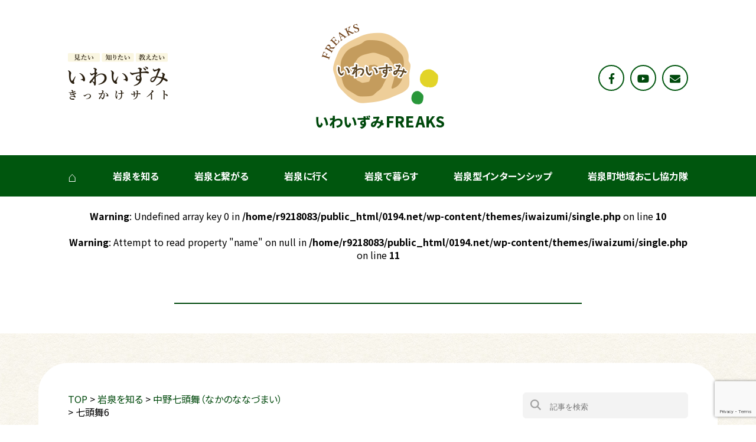

--- FILE ---
content_type: text/html; charset=UTF-8
request_url: https://0194.net/knowledge/278/attachment/%E4%B8%83%E9%A0%AD%E8%88%9E6/
body_size: 12513
content:
<!DOCTYPE html>
<html dir="ltr" lang="ja">
<head>
<meta charset="UTF-8">
<meta name="viewport" content="width=device-width, user-scalable=yes, maximum-scale=1.0, minimum-scale=1.0">
<meta name="format-detection" content="telephone=no">
<meta name="description" content="">
<meta name="keywords" content="">

<link rel="stylesheet" href="https://0194.net/wp-content/themes/iwaizumi/style.css" type="text/css" media="all">
<link rel="stylesheet" href="https://0194.net/wp-content/themes/iwaizumi/slider-pro.min.css" type="text/css" media="all">
<!--[if lt IE 9]>
<script src="https://0194.net/wp-content/themes/iwaizumi/js/html5.js"></script>
<script src="https://0194.net/wp-content/themes/iwaizumi/js/css3-mediaqueries.js"></script>
<![endif]-->
<script src="https://0194.net/wp-content/themes/iwaizumi/js/jquery1.7.2.min.js"></script>
<script src="https://0194.net/wp-content/themes/iwaizumi/js/script.js"></script>
<script src="https://0194.net/wp-content/themes/iwaizumi/js/smoothScroll.js"></script>
<script src="https://0194.net/wp-content/themes/iwaizumi/js/pagetop.js"></script>
<script>
(function($){
$(function(){
var $header = $('#topHead');
// Nav Fixed
$(window).scroll(function(){
if ($(window).scrollTop() > 350){
$header.addClass('fixed');
} else{
$header.removeClass('fixed');
}
});
// Nav Toggle Button
$('#navToggle').click(function(){
$header.toggleClass('open');
});
});
})(jQuery);
</script>
<script src="https://0194.net/wp-content/themes/iwaizumi/js/jquery.sliderPro.min.js"></script>
<script type="text/javascript">
$( document ).ready(function( $ ){
$( '#slider' ).sliderPro({
width:'1050',
height:480,
visibleSize:'100%',
forceSize:'fullWidth',
slideDistance:0,
buttons:'none'
});
$( '#slider .sp-image' ).parent( 'a' ).on( 'click', function( event ){
location.href = event.target.parentNode.getAttribute("href")
if ( $( '#slider' ).hasClass( 'sp-swiping' ) === false ){
$.fancybox.open( $( '#slider .sp-image' ).parent( 'a' ),{ index:$( this ).parents( '.sp-slide' ).index() } );
}
});
});
</script>

<script>
(function(i,s,o,g,r,a,m){i['GoogleAnalyticsObject']=r;i[r]=i[r]||function(){
(i[r].q=i[r].q||[]).push(arguments)},i[r].l=1*new Date();a=s.createElement(o),
m=s.getElementsByTagName(o)[0];a.async=1;a.src=g;m.parentNode.insertBefore(a,m)
})(window,document,'script','https://www.google-analytics.com/analytics.js','ga');
ga('create', 'UA-97851424-1', 'auto');
ga('send', 'pageview');
</script>

<meta property="og:title" content="岩泉Freaks" />
<meta property="og:type" content="" />
<meta property="og:url" content="http://0194net.hdtg.work/" />
<meta property="og:image" content="https://0194.net/wp-content/themes/iwaizumi/images/ogp.png" />
<meta property="og:site_name" content="岩泉Freaks" />
<meta property="og:description" content="" />
<meta property="fb:app_id" content="1962513163897738" />
	

<!-- Favicons-->
<link rel="shortcut icon" href="https://0194.net/wp-content/themes/iwaizumi/images/favicon.ico" type="image/vnd.microsoft.icon">
<link rel="icon" href="images/favicon.ico" type="https://0194.net/wp-content/themes/iwaizumi/image/vnd.microsoft.icon">
<link rel="apple-touch-icon" sizes="57x57" href="https://0194.net/wp-content/themes/iwaizumi/images/apple-touch-icon-57x57.png">
<link rel="apple-touch-icon" sizes="60x60" href="https://0194.net/wp-content/themes/iwaizumi/images/apple-touch-icon-60x60.png">
<link rel="apple-touch-icon" sizes="72x72" href="https://0194.net/wp-content/themes/iwaizumi/images/apple-touch-icon-72x72.png">
<link rel="apple-touch-icon" sizes="76x76" href="https://0194.net/wp-content/themes/iwaizumi/images/apple-touch-icon-76x76.png">
<link rel="apple-touch-icon" sizes="114x114" href="https://0194.net/wp-content/themes/iwaizumi/images/apple-touch-icon-114x114.png">
<link rel="apple-touch-icon" sizes="120x120" href="https://0194.net/wp-content/themes/iwaizumi/images/apple-touch-icon-120x120.png">
<link rel="apple-touch-icon" sizes="144x144" href="https://0194.net/wp-content/themes/iwaizumi/images/apple-touch-icon-144x144.png">
<link rel="apple-touch-icon" sizes="152x152" href="https://0194.net/wp-content/themes/iwaizumi/images/apple-touch-icon-152x152.png">
<link rel="apple-touch-icon" sizes="180x180" href="https://0194.net/wp-content/themes/iwaizumi/images/apple-touch-icon-180x180.png">
<link rel="icon" type="image/png" href="https://0194.net/wp-content/themes/iwaizumi/images/android-chrome-192x192.png" sizes="192x192">
<link rel="icon" type="image/png" href="https://0194.net/wp-content/themes/iwaizumi/images/favicon-48x48.png" sizes="48x48">
<link rel="icon" type="image/png" href="https://0194.net/wp-content/themes/iwaizumi/images/favicon-96x96.png" sizes="96x96">
<link rel="icon" type="image/png" href="https://0194.net/wp-content/themes/iwaizumi/images/favicon-32x32.png" sizes="32x32">
<link rel="SHORTCUT ICON" href="https://0194.net/wp-content/themes/iwaizumi/images/favicon.ico">
<script>(function(html){html.className = html.className.replace(/\bno-js\b/,'js')})(document.documentElement);</script>
<title>七頭舞6 | いわいずみFREAKS</title>
	<style>img:is([sizes="auto" i], [sizes^="auto," i]) { contain-intrinsic-size: 3000px 1500px }</style>
	
		<!-- All in One SEO 4.8.9 - aioseo.com -->
	<meta name="robots" content="max-image-preview:large" />
	<meta name="author" content="一般社団法人KEEN ALLIANCE　岩泉型インターンシップ担当：穴田光宏"/>
	<link rel="canonical" href="https://0194.net/knowledge/278/attachment/%e4%b8%83%e9%a0%ad%e8%88%9e6/" />
	<meta name="generator" content="All in One SEO (AIOSEO) 4.8.9" />
		<meta property="og:locale" content="ja_JP" />
		<meta property="og:site_name" content="いわいずみFREAKS | 見たい 知りたい 教えたい いわいずみきっかけサイト" />
		<meta property="og:type" content="article" />
		<meta property="og:title" content="七頭舞6 | いわいずみFREAKS" />
		<meta property="og:url" content="https://0194.net/knowledge/278/attachment/%e4%b8%83%e9%a0%ad%e8%88%9e6/" />
		<meta property="article:published_time" content="2017-05-03T05:20:54+00:00" />
		<meta property="article:modified_time" content="2017-05-03T05:28:49+00:00" />
		<meta name="twitter:card" content="summary" />
		<meta name="twitter:title" content="七頭舞6 | いわいずみFREAKS" />
		<script type="application/ld+json" class="aioseo-schema">
			{"@context":"https:\/\/schema.org","@graph":[{"@type":"BreadcrumbList","@id":"https:\/\/0194.net\/knowledge\/278\/attachment\/%e4%b8%83%e9%a0%ad%e8%88%9e6\/#breadcrumblist","itemListElement":[{"@type":"ListItem","@id":"https:\/\/0194.net#listItem","position":1,"name":"\u30db\u30fc\u30e0","item":"https:\/\/0194.net","nextItem":{"@type":"ListItem","@id":"https:\/\/0194.net\/knowledge\/278\/attachment\/%e4%b8%83%e9%a0%ad%e8%88%9e6\/#listItem","name":"\u4e03\u982d\u821e6"}},{"@type":"ListItem","@id":"https:\/\/0194.net\/knowledge\/278\/attachment\/%e4%b8%83%e9%a0%ad%e8%88%9e6\/#listItem","position":2,"name":"\u4e03\u982d\u821e6","previousItem":{"@type":"ListItem","@id":"https:\/\/0194.net#listItem","name":"\u30db\u30fc\u30e0"}}]},{"@type":"ItemPage","@id":"https:\/\/0194.net\/knowledge\/278\/attachment\/%e4%b8%83%e9%a0%ad%e8%88%9e6\/#itempage","url":"https:\/\/0194.net\/knowledge\/278\/attachment\/%e4%b8%83%e9%a0%ad%e8%88%9e6\/","name":"\u4e03\u982d\u821e6 | \u3044\u308f\u3044\u305a\u307fFREAKS","inLanguage":"ja","isPartOf":{"@id":"https:\/\/0194.net\/#website"},"breadcrumb":{"@id":"https:\/\/0194.net\/knowledge\/278\/attachment\/%e4%b8%83%e9%a0%ad%e8%88%9e6\/#breadcrumblist"},"author":{"@id":"https:\/\/0194.net\/author\/wpmaster\/#author"},"creator":{"@id":"https:\/\/0194.net\/author\/wpmaster\/#author"},"datePublished":"2017-05-03T14:20:54+09:00","dateModified":"2017-05-03T14:28:49+09:00"},{"@type":"Organization","@id":"https:\/\/0194.net\/#organization","name":"\u4e00\u822c\u793e\u56e3\u6cd5\u4ebaKEEN ALLIANCE","description":"\u898b\u305f\u3044 \u77e5\u308a\u305f\u3044 \u6559\u3048\u305f\u3044 \u3044\u308f\u3044\u305a\u307f\u304d\u3063\u304b\u3051\u30b5\u30a4\u30c8 \u5ca9\u624b\u770c\u5ca9\u6cc9\u753a\u3067\u6d3b\u52d5\u3059\u308b\u56e3\u4f53\u3067\u3059\u3002","url":"https:\/\/0194.net\/"},{"@type":"Person","@id":"https:\/\/0194.net\/author\/wpmaster\/#author","url":"https:\/\/0194.net\/author\/wpmaster\/","name":"\u4e00\u822c\u793e\u56e3\u6cd5\u4ebaKEEN ALLIANCE\u3000\u5ca9\u6cc9\u578b\u30a4\u30f3\u30bf\u30fc\u30f3\u30b7\u30c3\u30d7\u62c5\u5f53\uff1a\u7a74\u7530\u5149\u5b8f","image":{"@type":"ImageObject","@id":"https:\/\/0194.net\/knowledge\/278\/attachment\/%e4%b8%83%e9%a0%ad%e8%88%9e6\/#authorImage","url":"https:\/\/secure.gravatar.com\/avatar\/d88040df29a7039471bd8f4b770769967c414a3c86bf17e311cd37a6cdb560ad?s=96&d=mm&r=g","width":96,"height":96,"caption":"\u4e00\u822c\u793e\u56e3\u6cd5\u4ebaKEEN ALLIANCE\u3000\u5ca9\u6cc9\u578b\u30a4\u30f3\u30bf\u30fc\u30f3\u30b7\u30c3\u30d7\u62c5\u5f53\uff1a\u7a74\u7530\u5149\u5b8f"}},{"@type":"WebSite","@id":"https:\/\/0194.net\/#website","url":"https:\/\/0194.net\/","name":"\u3044\u308f\u3044\u305a\u307fFREAKS","description":"\u898b\u305f\u3044 \u77e5\u308a\u305f\u3044 \u6559\u3048\u305f\u3044 \u3044\u308f\u3044\u305a\u307f\u304d\u3063\u304b\u3051\u30b5\u30a4\u30c8","inLanguage":"ja","publisher":{"@id":"https:\/\/0194.net\/#organization"}}]}
		</script>
		<!-- All in One SEO -->

<link rel="alternate" type="application/rss+xml" title="いわいずみFREAKS &raquo; フィード" href="https://0194.net/feed/" />
<link rel="alternate" type="application/rss+xml" title="いわいずみFREAKS &raquo; コメントフィード" href="https://0194.net/comments/feed/" />
<link rel="alternate" type="application/rss+xml" title="いわいずみFREAKS &raquo; 七頭舞6 のコメントのフィード" href="https://0194.net/knowledge/278/attachment/%e4%b8%83%e9%a0%ad%e8%88%9e6/feed/" />
<script type="text/javascript">
/* <![CDATA[ */
window._wpemojiSettings = {"baseUrl":"https:\/\/s.w.org\/images\/core\/emoji\/16.0.1\/72x72\/","ext":".png","svgUrl":"https:\/\/s.w.org\/images\/core\/emoji\/16.0.1\/svg\/","svgExt":".svg","source":{"concatemoji":"https:\/\/0194.net\/wp-includes\/js\/wp-emoji-release.min.js?ver=6.8.3"}};
/*! This file is auto-generated */
!function(s,n){var o,i,e;function c(e){try{var t={supportTests:e,timestamp:(new Date).valueOf()};sessionStorage.setItem(o,JSON.stringify(t))}catch(e){}}function p(e,t,n){e.clearRect(0,0,e.canvas.width,e.canvas.height),e.fillText(t,0,0);var t=new Uint32Array(e.getImageData(0,0,e.canvas.width,e.canvas.height).data),a=(e.clearRect(0,0,e.canvas.width,e.canvas.height),e.fillText(n,0,0),new Uint32Array(e.getImageData(0,0,e.canvas.width,e.canvas.height).data));return t.every(function(e,t){return e===a[t]})}function u(e,t){e.clearRect(0,0,e.canvas.width,e.canvas.height),e.fillText(t,0,0);for(var n=e.getImageData(16,16,1,1),a=0;a<n.data.length;a++)if(0!==n.data[a])return!1;return!0}function f(e,t,n,a){switch(t){case"flag":return n(e,"\ud83c\udff3\ufe0f\u200d\u26a7\ufe0f","\ud83c\udff3\ufe0f\u200b\u26a7\ufe0f")?!1:!n(e,"\ud83c\udde8\ud83c\uddf6","\ud83c\udde8\u200b\ud83c\uddf6")&&!n(e,"\ud83c\udff4\udb40\udc67\udb40\udc62\udb40\udc65\udb40\udc6e\udb40\udc67\udb40\udc7f","\ud83c\udff4\u200b\udb40\udc67\u200b\udb40\udc62\u200b\udb40\udc65\u200b\udb40\udc6e\u200b\udb40\udc67\u200b\udb40\udc7f");case"emoji":return!a(e,"\ud83e\udedf")}return!1}function g(e,t,n,a){var r="undefined"!=typeof WorkerGlobalScope&&self instanceof WorkerGlobalScope?new OffscreenCanvas(300,150):s.createElement("canvas"),o=r.getContext("2d",{willReadFrequently:!0}),i=(o.textBaseline="top",o.font="600 32px Arial",{});return e.forEach(function(e){i[e]=t(o,e,n,a)}),i}function t(e){var t=s.createElement("script");t.src=e,t.defer=!0,s.head.appendChild(t)}"undefined"!=typeof Promise&&(o="wpEmojiSettingsSupports",i=["flag","emoji"],n.supports={everything:!0,everythingExceptFlag:!0},e=new Promise(function(e){s.addEventListener("DOMContentLoaded",e,{once:!0})}),new Promise(function(t){var n=function(){try{var e=JSON.parse(sessionStorage.getItem(o));if("object"==typeof e&&"number"==typeof e.timestamp&&(new Date).valueOf()<e.timestamp+604800&&"object"==typeof e.supportTests)return e.supportTests}catch(e){}return null}();if(!n){if("undefined"!=typeof Worker&&"undefined"!=typeof OffscreenCanvas&&"undefined"!=typeof URL&&URL.createObjectURL&&"undefined"!=typeof Blob)try{var e="postMessage("+g.toString()+"("+[JSON.stringify(i),f.toString(),p.toString(),u.toString()].join(",")+"));",a=new Blob([e],{type:"text/javascript"}),r=new Worker(URL.createObjectURL(a),{name:"wpTestEmojiSupports"});return void(r.onmessage=function(e){c(n=e.data),r.terminate(),t(n)})}catch(e){}c(n=g(i,f,p,u))}t(n)}).then(function(e){for(var t in e)n.supports[t]=e[t],n.supports.everything=n.supports.everything&&n.supports[t],"flag"!==t&&(n.supports.everythingExceptFlag=n.supports.everythingExceptFlag&&n.supports[t]);n.supports.everythingExceptFlag=n.supports.everythingExceptFlag&&!n.supports.flag,n.DOMReady=!1,n.readyCallback=function(){n.DOMReady=!0}}).then(function(){return e}).then(function(){var e;n.supports.everything||(n.readyCallback(),(e=n.source||{}).concatemoji?t(e.concatemoji):e.wpemoji&&e.twemoji&&(t(e.twemoji),t(e.wpemoji)))}))}((window,document),window._wpemojiSettings);
/* ]]> */
</script>
<style id='wp-emoji-styles-inline-css' type='text/css'>

	img.wp-smiley, img.emoji {
		display: inline !important;
		border: none !important;
		box-shadow: none !important;
		height: 1em !important;
		width: 1em !important;
		margin: 0 0.07em !important;
		vertical-align: -0.1em !important;
		background: none !important;
		padding: 0 !important;
	}
</style>
<link rel='stylesheet' id='wp-block-library-css' href='https://0194.net/wp-includes/css/dist/block-library/style.min.css?ver=6.8.3' type='text/css' media='all' />
<style id='classic-theme-styles-inline-css' type='text/css'>
/*! This file is auto-generated */
.wp-block-button__link{color:#fff;background-color:#32373c;border-radius:9999px;box-shadow:none;text-decoration:none;padding:calc(.667em + 2px) calc(1.333em + 2px);font-size:1.125em}.wp-block-file__button{background:#32373c;color:#fff;text-decoration:none}
</style>
<style id='global-styles-inline-css' type='text/css'>
:root{--wp--preset--aspect-ratio--square: 1;--wp--preset--aspect-ratio--4-3: 4/3;--wp--preset--aspect-ratio--3-4: 3/4;--wp--preset--aspect-ratio--3-2: 3/2;--wp--preset--aspect-ratio--2-3: 2/3;--wp--preset--aspect-ratio--16-9: 16/9;--wp--preset--aspect-ratio--9-16: 9/16;--wp--preset--color--black: #000000;--wp--preset--color--cyan-bluish-gray: #abb8c3;--wp--preset--color--white: #ffffff;--wp--preset--color--pale-pink: #f78da7;--wp--preset--color--vivid-red: #cf2e2e;--wp--preset--color--luminous-vivid-orange: #ff6900;--wp--preset--color--luminous-vivid-amber: #fcb900;--wp--preset--color--light-green-cyan: #7bdcb5;--wp--preset--color--vivid-green-cyan: #00d084;--wp--preset--color--pale-cyan-blue: #8ed1fc;--wp--preset--color--vivid-cyan-blue: #0693e3;--wp--preset--color--vivid-purple: #9b51e0;--wp--preset--gradient--vivid-cyan-blue-to-vivid-purple: linear-gradient(135deg,rgba(6,147,227,1) 0%,rgb(155,81,224) 100%);--wp--preset--gradient--light-green-cyan-to-vivid-green-cyan: linear-gradient(135deg,rgb(122,220,180) 0%,rgb(0,208,130) 100%);--wp--preset--gradient--luminous-vivid-amber-to-luminous-vivid-orange: linear-gradient(135deg,rgba(252,185,0,1) 0%,rgba(255,105,0,1) 100%);--wp--preset--gradient--luminous-vivid-orange-to-vivid-red: linear-gradient(135deg,rgba(255,105,0,1) 0%,rgb(207,46,46) 100%);--wp--preset--gradient--very-light-gray-to-cyan-bluish-gray: linear-gradient(135deg,rgb(238,238,238) 0%,rgb(169,184,195) 100%);--wp--preset--gradient--cool-to-warm-spectrum: linear-gradient(135deg,rgb(74,234,220) 0%,rgb(151,120,209) 20%,rgb(207,42,186) 40%,rgb(238,44,130) 60%,rgb(251,105,98) 80%,rgb(254,248,76) 100%);--wp--preset--gradient--blush-light-purple: linear-gradient(135deg,rgb(255,206,236) 0%,rgb(152,150,240) 100%);--wp--preset--gradient--blush-bordeaux: linear-gradient(135deg,rgb(254,205,165) 0%,rgb(254,45,45) 50%,rgb(107,0,62) 100%);--wp--preset--gradient--luminous-dusk: linear-gradient(135deg,rgb(255,203,112) 0%,rgb(199,81,192) 50%,rgb(65,88,208) 100%);--wp--preset--gradient--pale-ocean: linear-gradient(135deg,rgb(255,245,203) 0%,rgb(182,227,212) 50%,rgb(51,167,181) 100%);--wp--preset--gradient--electric-grass: linear-gradient(135deg,rgb(202,248,128) 0%,rgb(113,206,126) 100%);--wp--preset--gradient--midnight: linear-gradient(135deg,rgb(2,3,129) 0%,rgb(40,116,252) 100%);--wp--preset--font-size--small: 13px;--wp--preset--font-size--medium: 20px;--wp--preset--font-size--large: 36px;--wp--preset--font-size--x-large: 42px;--wp--preset--spacing--20: 0.44rem;--wp--preset--spacing--30: 0.67rem;--wp--preset--spacing--40: 1rem;--wp--preset--spacing--50: 1.5rem;--wp--preset--spacing--60: 2.25rem;--wp--preset--spacing--70: 3.38rem;--wp--preset--spacing--80: 5.06rem;--wp--preset--shadow--natural: 6px 6px 9px rgba(0, 0, 0, 0.2);--wp--preset--shadow--deep: 12px 12px 50px rgba(0, 0, 0, 0.4);--wp--preset--shadow--sharp: 6px 6px 0px rgba(0, 0, 0, 0.2);--wp--preset--shadow--outlined: 6px 6px 0px -3px rgba(255, 255, 255, 1), 6px 6px rgba(0, 0, 0, 1);--wp--preset--shadow--crisp: 6px 6px 0px rgba(0, 0, 0, 1);}:where(.is-layout-flex){gap: 0.5em;}:where(.is-layout-grid){gap: 0.5em;}body .is-layout-flex{display: flex;}.is-layout-flex{flex-wrap: wrap;align-items: center;}.is-layout-flex > :is(*, div){margin: 0;}body .is-layout-grid{display: grid;}.is-layout-grid > :is(*, div){margin: 0;}:where(.wp-block-columns.is-layout-flex){gap: 2em;}:where(.wp-block-columns.is-layout-grid){gap: 2em;}:where(.wp-block-post-template.is-layout-flex){gap: 1.25em;}:where(.wp-block-post-template.is-layout-grid){gap: 1.25em;}.has-black-color{color: var(--wp--preset--color--black) !important;}.has-cyan-bluish-gray-color{color: var(--wp--preset--color--cyan-bluish-gray) !important;}.has-white-color{color: var(--wp--preset--color--white) !important;}.has-pale-pink-color{color: var(--wp--preset--color--pale-pink) !important;}.has-vivid-red-color{color: var(--wp--preset--color--vivid-red) !important;}.has-luminous-vivid-orange-color{color: var(--wp--preset--color--luminous-vivid-orange) !important;}.has-luminous-vivid-amber-color{color: var(--wp--preset--color--luminous-vivid-amber) !important;}.has-light-green-cyan-color{color: var(--wp--preset--color--light-green-cyan) !important;}.has-vivid-green-cyan-color{color: var(--wp--preset--color--vivid-green-cyan) !important;}.has-pale-cyan-blue-color{color: var(--wp--preset--color--pale-cyan-blue) !important;}.has-vivid-cyan-blue-color{color: var(--wp--preset--color--vivid-cyan-blue) !important;}.has-vivid-purple-color{color: var(--wp--preset--color--vivid-purple) !important;}.has-black-background-color{background-color: var(--wp--preset--color--black) !important;}.has-cyan-bluish-gray-background-color{background-color: var(--wp--preset--color--cyan-bluish-gray) !important;}.has-white-background-color{background-color: var(--wp--preset--color--white) !important;}.has-pale-pink-background-color{background-color: var(--wp--preset--color--pale-pink) !important;}.has-vivid-red-background-color{background-color: var(--wp--preset--color--vivid-red) !important;}.has-luminous-vivid-orange-background-color{background-color: var(--wp--preset--color--luminous-vivid-orange) !important;}.has-luminous-vivid-amber-background-color{background-color: var(--wp--preset--color--luminous-vivid-amber) !important;}.has-light-green-cyan-background-color{background-color: var(--wp--preset--color--light-green-cyan) !important;}.has-vivid-green-cyan-background-color{background-color: var(--wp--preset--color--vivid-green-cyan) !important;}.has-pale-cyan-blue-background-color{background-color: var(--wp--preset--color--pale-cyan-blue) !important;}.has-vivid-cyan-blue-background-color{background-color: var(--wp--preset--color--vivid-cyan-blue) !important;}.has-vivid-purple-background-color{background-color: var(--wp--preset--color--vivid-purple) !important;}.has-black-border-color{border-color: var(--wp--preset--color--black) !important;}.has-cyan-bluish-gray-border-color{border-color: var(--wp--preset--color--cyan-bluish-gray) !important;}.has-white-border-color{border-color: var(--wp--preset--color--white) !important;}.has-pale-pink-border-color{border-color: var(--wp--preset--color--pale-pink) !important;}.has-vivid-red-border-color{border-color: var(--wp--preset--color--vivid-red) !important;}.has-luminous-vivid-orange-border-color{border-color: var(--wp--preset--color--luminous-vivid-orange) !important;}.has-luminous-vivid-amber-border-color{border-color: var(--wp--preset--color--luminous-vivid-amber) !important;}.has-light-green-cyan-border-color{border-color: var(--wp--preset--color--light-green-cyan) !important;}.has-vivid-green-cyan-border-color{border-color: var(--wp--preset--color--vivid-green-cyan) !important;}.has-pale-cyan-blue-border-color{border-color: var(--wp--preset--color--pale-cyan-blue) !important;}.has-vivid-cyan-blue-border-color{border-color: var(--wp--preset--color--vivid-cyan-blue) !important;}.has-vivid-purple-border-color{border-color: var(--wp--preset--color--vivid-purple) !important;}.has-vivid-cyan-blue-to-vivid-purple-gradient-background{background: var(--wp--preset--gradient--vivid-cyan-blue-to-vivid-purple) !important;}.has-light-green-cyan-to-vivid-green-cyan-gradient-background{background: var(--wp--preset--gradient--light-green-cyan-to-vivid-green-cyan) !important;}.has-luminous-vivid-amber-to-luminous-vivid-orange-gradient-background{background: var(--wp--preset--gradient--luminous-vivid-amber-to-luminous-vivid-orange) !important;}.has-luminous-vivid-orange-to-vivid-red-gradient-background{background: var(--wp--preset--gradient--luminous-vivid-orange-to-vivid-red) !important;}.has-very-light-gray-to-cyan-bluish-gray-gradient-background{background: var(--wp--preset--gradient--very-light-gray-to-cyan-bluish-gray) !important;}.has-cool-to-warm-spectrum-gradient-background{background: var(--wp--preset--gradient--cool-to-warm-spectrum) !important;}.has-blush-light-purple-gradient-background{background: var(--wp--preset--gradient--blush-light-purple) !important;}.has-blush-bordeaux-gradient-background{background: var(--wp--preset--gradient--blush-bordeaux) !important;}.has-luminous-dusk-gradient-background{background: var(--wp--preset--gradient--luminous-dusk) !important;}.has-pale-ocean-gradient-background{background: var(--wp--preset--gradient--pale-ocean) !important;}.has-electric-grass-gradient-background{background: var(--wp--preset--gradient--electric-grass) !important;}.has-midnight-gradient-background{background: var(--wp--preset--gradient--midnight) !important;}.has-small-font-size{font-size: var(--wp--preset--font-size--small) !important;}.has-medium-font-size{font-size: var(--wp--preset--font-size--medium) !important;}.has-large-font-size{font-size: var(--wp--preset--font-size--large) !important;}.has-x-large-font-size{font-size: var(--wp--preset--font-size--x-large) !important;}
:where(.wp-block-post-template.is-layout-flex){gap: 1.25em;}:where(.wp-block-post-template.is-layout-grid){gap: 1.25em;}
:where(.wp-block-columns.is-layout-flex){gap: 2em;}:where(.wp-block-columns.is-layout-grid){gap: 2em;}
:root :where(.wp-block-pullquote){font-size: 1.5em;line-height: 1.6;}
</style>
<link rel='stylesheet' id='contact-form-7-css' href='https://0194.net/wp-content/plugins/contact-form-7/includes/css/styles.css?ver=6.1.3' type='text/css' media='all' />
<link rel='stylesheet' id='jquery-ui-dialog-min-css-css' href='https://0194.net/wp-includes/css/jquery-ui-dialog.min.css?ver=6.8.3' type='text/css' media='all' />
<link rel='stylesheet' id='contact-form-7-confirm-plus-css' href='https://0194.net/wp-content/plugins/confirm-plus-contact-form-7/assets/css/styles.css?ver=20250120_154047' type='text/css' media='all' />
<link rel='stylesheet' id='twentyseventeen-style-css' href='https://0194.net/wp-content/themes/iwaizumi/style.css?ver=6.8.3' type='text/css' media='all' />
<!--[if lt IE 9]>
<link rel='stylesheet' id='twentyseventeen-ie8-css' href='https://0194.net/wp-content/themes/iwaizumi/css/ie8.css?ver=1.0' type='text/css' media='all' />
<![endif]-->
<script type="text/javascript" src="https://0194.net/wp-includes/js/jquery/jquery.min.js?ver=3.7.1" id="jquery-core-js"></script>
<script type="text/javascript" src="https://0194.net/wp-includes/js/jquery/jquery-migrate.min.js?ver=3.4.1" id="jquery-migrate-js"></script>
<!--[if lt IE 9]>
<script type="text/javascript" src="https://0194.net/wp-content/themes/iwaizumi/js/html5.js?ver=3.7.3" id="html5-js"></script>
<![endif]-->
<link rel="https://api.w.org/" href="https://0194.net/wp-json/" /><link rel="alternate" title="JSON" type="application/json" href="https://0194.net/wp-json/wp/v2/media/286" /><link rel="EditURI" type="application/rsd+xml" title="RSD" href="https://0194.net/xmlrpc.php?rsd" />
<meta name="generator" content="WordPress 6.8.3" />
<link rel='shortlink' href='https://0194.net/?p=286' />
<link rel="alternate" title="oEmbed (JSON)" type="application/json+oembed" href="https://0194.net/wp-json/oembed/1.0/embed?url=https%3A%2F%2F0194.net%2Fknowledge%2F278%2Fattachment%2F%25e4%25b8%2583%25e9%25a0%25ad%25e8%2588%259e6%2F" />
<link rel="alternate" title="oEmbed (XML)" type="text/xml+oembed" href="https://0194.net/wp-json/oembed/1.0/embed?url=https%3A%2F%2F0194.net%2Fknowledge%2F278%2Fattachment%2F%25e4%25b8%2583%25e9%25a0%25ad%25e8%2588%259e6%2F&#038;format=xml" />
<link rel="icon" href="https://0194.net/wp-content/uploads/2025/08/android-chrome-192x192-1-90x90.png" sizes="32x32" />
<link rel="icon" href="https://0194.net/wp-content/uploads/2025/08/android-chrome-192x192-1-192x180.png" sizes="192x192" />
<link rel="apple-touch-icon" href="https://0194.net/wp-content/uploads/2025/08/android-chrome-192x192-1-192x180.png" />
<meta name="msapplication-TileImage" content="https://0194.net/wp-content/uploads/2025/08/android-chrome-192x192-1.png" />
</head>

<body class="attachment wp-singular attachment-template-default single single-attachment postid-286 attachmentid-286 attachment-jpeg wp-theme-iwaizumi group-blog has-header-image colors-light">

<!-- header Start -->
<header id="header">
	<div class="inner">
		<h1 class="headerLogo1"><a href="https://0194.net/"><img src="https://0194.net/wp-content/themes/iwaizumi/images/logo1.png" srcset="https://0194.net/wp-content/themes/iwaizumi/images/logo1@2x.png 2x" alt="いわいずみFreaks">いわいずみ<span class="en">Freaks</span></a></h1>
		<h2 class="headerLogo2"><a href="https://0194.net/"><img src="https://0194.net/wp-content/themes/iwaizumi/images/logo2.png" srcset="https://0194.net/wp-content/themes/iwaizumi/images/logo2@2x.png 2x" alt="見たい 知りたい 教えたい いわいずみ きっかけサイト"></a></h2>
    <ul class="headerSns">
      <li><a href="https://www.facebook.com/marugotoiwaizumi/"><i class="fab fa-facebook-f"></i></a></li>
      <li><a href="https://www.youtube.com/channel/UCBDWVcdWdjronB_dWv48oMQ"><i class="fab fa-youtube"></i></a></li>
      <li><a href="https://0194.net/contact"><i class="fas fa-envelope"></i></a></li>
    </ul>
	</div>
</header>
<!-- header End -->

<!-- mainNav Start -->
<nav id="mainNav">
	<div class="inner">
		<ul class="clearfix">
			<li><a href="https://0194.net/" class="entypo-home"></a></li>
			<li><a href="https://0194.net/knowledge">岩泉を知る</a></li>
			<li><a href="https://0194.net/connect">岩泉と繋がる</a></li>
			<li><a href="https://0194.net/visit">岩泉に行く</a></li>
			<li><a href="https://0194.net/life">岩泉で暮らす</a></li>
			<li><a href="https://0194.net/intern">岩泉型インターンシップ</a></li>
			<li><a href="https://0194.net/chiikiokoshi">岩泉町地域おこし協力隊</a></li>
		</ul>
	</div>
</nav>
<!-- mainNav End -->

<!-- spNav Start -->
<section id="topHead">
	<div class="inner">
		<div id="mobileHead">
		<h1 class="spLogo"><a href="https://0194.net/"><img src="https://0194.net/wp-content/themes/iwaizumi/images/logo1.png" alt="いわいずみFREAKS">いわいずみFREAKS</a></h1>
			<div id="navToggle">
				<div>
					<span></span>
					<span></span>
					<span></span>
				</div>
			</div>
		</div>
		<nav id="globalNav">
			<form role="search" method="get" class="search-form" action="https://0194.net/">
				<dl class="search">
          					<dt><input type="text" value="" placeholder="記事を検索" name="s"></dt>
					<dd><button tabindex="01" accesskey="a">検索</button></dd>
				</dl>
			</form>
			<ul class="clearfix">
				<li><a href="https://0194.net/about">いわいずみFREAKSについて</a></li>
				<li><a href="https://0194.net/knowledge">岩泉を知る</a></li>
				<li><a href="https://0194.net/connect">岩泉と繋がる</a></li>
				<li><a href="https://0194.net/visit">岩泉に行く</a></li>
				<li><a href="https://0194.net/life">岩泉で暮らす</a></li>
				<li><a href="https://0194.net/intern">岩泉型インターンシップ</a></li>
				<li><a href="https://0194.net/chiikiokoshi">岩泉町地域おこし協力隊</a></li>
			</ul>
		</nav>
	</div>
</section>
<!-- spNav End -->


<!-- mainTitle Start -->
<section id="mainTitle" class="clearfix">
	<div class="inner">
		<br />
<b>Warning</b>:  Undefined array key 0 in <b>/home/r9218083/public_html/0194.net/wp-content/themes/iwaizumi/single.php</b> on line <b>10</b><br />
<br />
<b>Warning</b>:  Attempt to read property "name" on null in <b>/home/r9218083/public_html/0194.net/wp-content/themes/iwaizumi/single.php</b> on line <b>11</b><br />
		<h1 class="headingTtl"></h1>
	</div>
</section>
<!-- mainTitle End -->

<!-- wrapper Start -->
<section id="wrapper" class="clearfix">
	<!-- content Start -->
	<article id="content" class="clearfix">
		<p class="heading02">
			<!--bred-->
			<!-- Breadcrumb NavXT 7.4.1 -->
<span property="itemListElement" typeof="ListItem"><a property="item" typeof="WebPage" title="いわいずみFREAKSへ移動" href="https://0194.net" class="home"><span property="name">TOP</span></a><meta property="position" content="1"></span> &gt; <span property="itemListElement" typeof="ListItem"><a property="item" typeof="WebPage" title="岩泉を知るのカテゴリーアーカイブへ移動" href="https://0194.net/knowledge/" class="taxonomy category"><span property="name">岩泉を知る</span></a><meta property="position" content="2"></span> &gt; <span property="itemListElement" typeof="ListItem"><a property="item" typeof="WebPage" title="中野七頭舞（なかのななづまい）へ移動" href="https://0194.net/knowledge/278/" class="post post-post"><span property="name">中野七頭舞（なかのななづまい）</span></a><meta property="position" content="3"></span> &gt; <span property="itemListElement" typeof="ListItem"><span property="name">七頭舞6</span><meta property="position" content="4"></span>			<!--/bred-->
		</p>
				<div id="topArticle">
			<h1 class="categoryTit">七頭舞6</h1>
			<div id="single">
        <div class="singleMeta clearfix">
          <p class="singleDate">2017.5.3</p>
          <div class="sns">
<!--Facebookボタン-->
<span class="facebook">
<a href="http://www.facebook.com/sharer.php?src=bm&u=https%3A%2F%2F0194.net%2Fknowledge%2F278%2Fattachment%2F%25e4%25b8%2583%25e9%25a0%25ad%25e8%2588%259e6%2F&t=%E4%B8%83%E9%A0%AD%E8%88%9E6" onclick="javascript:window.open(this.href, '', 'menubar=no,toolbar=no,resizable=yes,scrollbars=yes,height=300,width=600');return false;"><img src="https://0194.net/wp-content/themes/iwaizumi/images/icn_fb.png" alt=""></a>
</span>

<!--ツイートボタン-->
<span class="twitter"> 
<a href="http://twitter.com/intent/tweet?url=https%3A%2F%2F0194.net%2Fknowledge%2F278%2Fattachment%2F%25e4%25b8%2583%25e9%25a0%25ad%25e8%2588%259e6%2F&text=%E4%B8%83%E9%A0%AD%E8%88%9E6&via=【いわいずみFreaks】&tw_p=tweetbutton"><img src="https://0194.net/wp-content/themes/iwaizumi/images/icn_tw.png" alt=""></a>
</span>
</div>
        </div>
        <div class="singleContents">
				<p class="attachment"><a href='https://0194.net/wp-content/uploads/2017/05/219f20bd57887d59bb44aa589293feea.jpg'><img fetchpriority="high" decoding="async" width="300" height="225" src="https://0194.net/wp-content/uploads/2017/05/219f20bd57887d59bb44aa589293feea-300x225.jpg" class="attachment-medium size-medium" alt="" srcset="https://0194.net/wp-content/uploads/2017/05/219f20bd57887d59bb44aa589293feea-300x225.jpg 300w, https://0194.net/wp-content/uploads/2017/05/219f20bd57887d59bb44aa589293feea-768x575.jpg 768w, https://0194.net/wp-content/uploads/2017/05/219f20bd57887d59bb44aa589293feea-1024x766.jpg 1024w, https://0194.net/wp-content/uploads/2017/05/219f20bd57887d59bb44aa589293feea.jpg 1300w" sizes="100vw" /></a></p>
        </div>
				<div class="singleBtm">
					<p class="author">一般社団法人 KEEN ALLIANCE<br>岩泉町移住コーディネーター穴田光宏</p>
														</div>
			</div>
												<div id="categoryBack">
				<table>
					<tbody>
						<tr>
							<td class="left"><span><a href="https://0194.net/knowledge/278/" rel="prev">&lt;&emsp;前の記事</a></span></td>
							<td class="center"><span><a href="https://0194.net/category01">カテゴリーTOP</a></span></td>
							<td class="right"><span></span></td>
						</tr>
					</tbody>
				</table>
			</div>

		</div>
	</article>
	<!-- content End -->

	<!-- sidebar Start -->
	<aside id="sidebar" class="clearfix">
		<!--ban_area-->
		<!--/ban_area-->
		<!--pcdisp-->
			

<div class="pcDisp">
	


<form role="search" method="get" class="search-form" action="https://0194.net">
<dl class="sideSearch">
	<dt><input type="image" src="https://0194.net/wp-content/themes/iwaizumi/images/icn_search.png" tabindex="02" accesskey="b" alt=""></dt>
	<dd><input type="text" name="s" value="" placeholder="記事を検索" class="s"></dd>
</dl>
</form>
	<h3 id="sideTit02">過去の記事</h3>
	<ul class="mb40">
		<li>	<li><a href='https://0194.net/date/2025/12/'>2025年12月</a></li>
	<li><a href='https://0194.net/date/2025/11/'>2025年11月</a></li>
	<li><a href='https://0194.net/date/2025/10/'>2025年10月</a></li>
	<li><a href='https://0194.net/date/2025/05/'>2025年5月</a></li>
	<li><a href='https://0194.net/date/2025/04/'>2025年4月</a></li>
	<li><a href='https://0194.net/date/2025/03/'>2025年3月</a></li>
	<li><a href='https://0194.net/date/2025/02/'>2025年2月</a></li>
	<li><a href='https://0194.net/date/2025/01/'>2025年1月</a></li>
	<li><a href='https://0194.net/date/2024/12/'>2024年12月</a></li>
	<li><a href='https://0194.net/date/2024/09/'>2024年9月</a></li>
	<li><a href='https://0194.net/date/2024/08/'>2024年8月</a></li>
	<li><a href='https://0194.net/date/2024/07/'>2024年7月</a></li>
	<li><a href='https://0194.net/date/2024/06/'>2024年6月</a></li>
	<li><a href='https://0194.net/date/2024/05/'>2024年5月</a></li>
	<li><a href='https://0194.net/date/2023/07/'>2023年7月</a></li>
	<li><a href='https://0194.net/date/2023/05/'>2023年5月</a></li>
	<li><a href='https://0194.net/date/2023/03/'>2023年3月</a></li>
	<li><a href='https://0194.net/date/2023/02/'>2023年2月</a></li>
	<li><a href='https://0194.net/date/2022/09/'>2022年9月</a></li>
	<li><a href='https://0194.net/date/2022/08/'>2022年8月</a></li>
	<li><a href='https://0194.net/date/2022/07/'>2022年7月</a></li>
	<li><a href='https://0194.net/date/2022/05/'>2022年5月</a></li>
	<li><a href='https://0194.net/date/2021/11/'>2021年11月</a></li>
	<li><a href='https://0194.net/date/2021/10/'>2021年10月</a></li>
	<li><a href='https://0194.net/date/2021/09/'>2021年9月</a></li>
	<li><a href='https://0194.net/date/2021/08/'>2021年8月</a></li>
	<li><a href='https://0194.net/date/2021/06/'>2021年6月</a></li>
	<li><a href='https://0194.net/date/2021/05/'>2021年5月</a></li>
	<li><a href='https://0194.net/date/2020/09/'>2020年9月</a></li>
	<li><a href='https://0194.net/date/2020/08/'>2020年8月</a></li>
	<li><a href='https://0194.net/date/2020/07/'>2020年7月</a></li>
	<li><a href='https://0194.net/date/2019/10/'>2019年10月</a></li>
	<li><a href='https://0194.net/date/2019/07/'>2019年7月</a></li>
	<li><a href='https://0194.net/date/2019/06/'>2019年6月</a></li>
	<li><a href='https://0194.net/date/2019/05/'>2019年5月</a></li>
	<li><a href='https://0194.net/date/2019/04/'>2019年4月</a></li>
	<li><a href='https://0194.net/date/2018/06/'>2018年6月</a></li>
	<li><a href='https://0194.net/date/2018/05/'>2018年5月</a></li>
	<li><a href='https://0194.net/date/2017/11/'>2017年11月</a></li>
	<li><a href='https://0194.net/date/2017/10/'>2017年10月</a></li>
	<li><a href='https://0194.net/date/2017/09/'>2017年9月</a></li>
	<li><a href='https://0194.net/date/2017/07/'>2017年7月</a></li>
	<li><a href='https://0194.net/date/2017/06/'>2017年6月</a></li>
	<li><a href='https://0194.net/date/2017/05/'>2017年5月</a></li>
	<li><a href='https://0194.net/date/2017/04/'>2017年4月</a></li>
	<li><a href='https://0194.net/date/2017/03/'>2017年3月</a></li>
</li>
	</ul>

	<h3 id="sideTit01">カテゴリー</h3>
	<ul>
		<li><a href="https://0194.net/about">いわいずみFREAKSについて</a></li>
		<li><a href="https://0194.net/knowledge">岩泉を知る</a></li>
		<li><a href="https://0194.net/connect">岩泉と繋がる</a></li>
		<li><a href="https://0194.net/visit">岩泉に行く</a></li>
		<li><a href="https://0194.net/life">岩泉で暮らす</a></li>
		<li><a href="https://0194.net/intern">岩泉型インターンシップ</a></li>
		<li><a href="https://0194.net/chiikiokoshi">岩泉町地域おこし協力隊</a></li>
	</ul>
	<!--<ul class="old-cate">
		<li><a href="https://0194.net/category01">復興への道</a></li>
		<li><a href="https://0194.net/category02">from 岩泉</a></li>
		<li><a href="https://0194.net/category03">岩泉基礎講座</a></li>
		<li><a href="https://0194.net/category04">岩泉の家・職探し</a></li>
		<li><a href="https://0194.net/category05">岩泉で暮らす人々</a></li>
	</ul>-->
</div>		<!--/pcdisp-->
	</aside>
	<!-- sidebar End -->
</section>
<!-- wrapper End -->

<!-- footer Start -->
<footer class="clearfix">
	<div class="inner">
		<div class="footerLeft">
			<h4 class="footerName">一般社団法人KEEN ALLIANCE</h4>
			<p class="footerTel"><small>Tel. </small>080-1699-8292</p>
		</div>
		<div class="footerRight"><a href="https://0194.net/contact" class="btnL"><i class="fas fa-envelope"></i> お問い合わせ</a></div>
	</div>
  <p id="copyright"><small>&copy;&nbsp;2017-<script type="text/javascript">myDate = new Date() ;myYear = myDate.getFullYear ();document.write(myYear);</script>&nbsp;いわいずみFREAKS</small></p>
	<div id="pageTop"><a href="#header">ページトップへ</a></div>
</footer>
<!-- footer End -->

<script type="speculationrules">
{"prefetch":[{"source":"document","where":{"and":[{"href_matches":"\/*"},{"not":{"href_matches":["\/wp-*.php","\/wp-admin\/*","\/wp-content\/uploads\/*","\/wp-content\/*","\/wp-content\/plugins\/*","\/wp-content\/themes\/iwaizumi\/*","\/*\\?(.+)"]}},{"not":{"selector_matches":"a[rel~=\"nofollow\"]"}},{"not":{"selector_matches":".no-prefetch, .no-prefetch a"}}]},"eagerness":"conservative"}]}
</script>
<script type="text/javascript" src="https://0194.net/wp-includes/js/dist/hooks.min.js?ver=4d63a3d491d11ffd8ac6" id="wp-hooks-js"></script>
<script type="text/javascript" src="https://0194.net/wp-includes/js/dist/i18n.min.js?ver=5e580eb46a90c2b997e6" id="wp-i18n-js"></script>
<script type="text/javascript" id="wp-i18n-js-after">
/* <![CDATA[ */
wp.i18n.setLocaleData( { 'text direction\u0004ltr': [ 'ltr' ] } );
/* ]]> */
</script>
<script type="text/javascript" src="https://0194.net/wp-content/plugins/contact-form-7/includes/swv/js/index.js?ver=6.1.3" id="swv-js"></script>
<script type="text/javascript" id="contact-form-7-js-translations">
/* <![CDATA[ */
( function( domain, translations ) {
	var localeData = translations.locale_data[ domain ] || translations.locale_data.messages;
	localeData[""].domain = domain;
	wp.i18n.setLocaleData( localeData, domain );
} )( "contact-form-7", {"translation-revision-date":"2025-10-29 09:23:50+0000","generator":"GlotPress\/4.0.3","domain":"messages","locale_data":{"messages":{"":{"domain":"messages","plural-forms":"nplurals=1; plural=0;","lang":"ja_JP"},"This contact form is placed in the wrong place.":["\u3053\u306e\u30b3\u30f3\u30bf\u30af\u30c8\u30d5\u30a9\u30fc\u30e0\u306f\u9593\u9055\u3063\u305f\u4f4d\u7f6e\u306b\u7f6e\u304b\u308c\u3066\u3044\u307e\u3059\u3002"],"Error:":["\u30a8\u30e9\u30fc:"]}},"comment":{"reference":"includes\/js\/index.js"}} );
/* ]]> */
</script>
<script type="text/javascript" id="contact-form-7-js-before">
/* <![CDATA[ */
var wpcf7 = {
    "api": {
        "root": "https:\/\/0194.net\/wp-json\/",
        "namespace": "contact-form-7\/v1"
    }
};
/* ]]> */
</script>
<script type="text/javascript" src="https://0194.net/wp-content/plugins/contact-form-7/includes/js/index.js?ver=6.1.3" id="contact-form-7-js"></script>
<script type="text/javascript" id="contact-form-7-confirm-plus-js-extra">
/* <![CDATA[ */
var data_arr = {"cfm_title_suffix":"\u78ba\u8a8d","cfm_btn":"\u78ba\u8a8d","cfm_btn_edit":"\u4fee\u6b63","cfm_btn_mail_send":"\u3053\u306e\u5185\u5bb9\u3067\u9001\u4fe1","checked_msg":"\u30c1\u30a7\u30c3\u30af\u3042\u308a"};
/* ]]> */
</script>
<script type="text/javascript" src="https://0194.net/wp-content/plugins/confirm-plus-contact-form-7/assets/js/scripts.js?ver=20250120_154047" id="contact-form-7-confirm-plus-js"></script>
<script type="text/javascript" src="https://0194.net/wp-includes/js/jquery/ui/core.min.js?ver=1.13.3" id="jquery-ui-core-js"></script>
<script type="text/javascript" src="https://0194.net/wp-includes/js/jquery/ui/mouse.min.js?ver=1.13.3" id="jquery-ui-mouse-js"></script>
<script type="text/javascript" src="https://0194.net/wp-includes/js/jquery/ui/resizable.min.js?ver=1.13.3" id="jquery-ui-resizable-js"></script>
<script type="text/javascript" src="https://0194.net/wp-includes/js/jquery/ui/draggable.min.js?ver=1.13.3" id="jquery-ui-draggable-js"></script>
<script type="text/javascript" src="https://0194.net/wp-includes/js/jquery/ui/controlgroup.min.js?ver=1.13.3" id="jquery-ui-controlgroup-js"></script>
<script type="text/javascript" src="https://0194.net/wp-includes/js/jquery/ui/checkboxradio.min.js?ver=1.13.3" id="jquery-ui-checkboxradio-js"></script>
<script type="text/javascript" src="https://0194.net/wp-includes/js/jquery/ui/button.min.js?ver=1.13.3" id="jquery-ui-button-js"></script>
<script type="text/javascript" src="https://0194.net/wp-includes/js/jquery/ui/dialog.min.js?ver=1.13.3" id="jquery-ui-dialog-js"></script>
<script type="text/javascript" id="twentyseventeen-skip-link-focus-fix-js-extra">
/* <![CDATA[ */
var twentyseventeenScreenReaderText = {"quote":"<svg class=\"icon icon-quote-right\" aria-hidden=\"true\" role=\"img\"> <use href=\"#icon-quote-right\" xlink:href=\"#icon-quote-right\"><\/use> <\/svg>"};
/* ]]> */
</script>
<script type="text/javascript" src="https://0194.net/wp-content/themes/iwaizumi/js/skip-link-focus-fix.js?ver=1.0" id="twentyseventeen-skip-link-focus-fix-js"></script>
<script type="text/javascript" src="https://0194.net/wp-content/themes/iwaizumi/js/global.js?ver=1.0" id="twentyseventeen-global-js"></script>
<script type="text/javascript" src="https://0194.net/wp-content/themes/iwaizumi/js/jquery.scrollTo.js?ver=2.1.2" id="jquery-scrollto-js"></script>
<script type="text/javascript" src="https://0194.net/wp-includes/js/comment-reply.min.js?ver=6.8.3" id="comment-reply-js" async="async" data-wp-strategy="async"></script>
<script type="text/javascript" src="https://www.google.com/recaptcha/api.js?render=6Ld9a8AqAAAAAA-Sm5xy80Oy-vQIlGfRxZKSXKNs&amp;ver=3.0" id="google-recaptcha-js"></script>
<script type="text/javascript" src="https://0194.net/wp-includes/js/dist/vendor/wp-polyfill.min.js?ver=3.15.0" id="wp-polyfill-js"></script>
<script type="text/javascript" id="wpcf7-recaptcha-js-before">
/* <![CDATA[ */
var wpcf7_recaptcha = {
    "sitekey": "6Ld9a8AqAAAAAA-Sm5xy80Oy-vQIlGfRxZKSXKNs",
    "actions": {
        "homepage": "homepage",
        "contactform": "contactform"
    }
};
/* ]]> */
</script>
<script type="text/javascript" src="https://0194.net/wp-content/plugins/contact-form-7/modules/recaptcha/index.js?ver=6.1.3" id="wpcf7-recaptcha-js"></script>

<script src="https://0194.net/wp-content/themes/iwaizumi/js/jquery.autopager-1.0.0.js"></script>

<script>
  //  最大ページ数取得
  var maxpage = 0;
 
$('#loading').css('display', 'none');
$.autopager({
    content: '#content',
    link: '#moreBtn', 
    autoLoad: false,
 
    start: function(current, next){
      $('#loading').css('display', 'block');
      $('#moreBtn').css('display', 'none');
    },
 
    load: function(current, next){
        $('#loading').css('display', 'none');
        $('#moreBtn').css('display', 'block');
        if( current.page >= maxpage ){ //最後のページ
            $('#moreBtn').hide(); //次ページのリンクを隠す
        }
		
    }
});
 
$('#moreBtn').click(function(){ // 次ページへのリンクボタン
    $.autopager('load'); // 次ページを読み込む
    return false;
});



</script>



</body>
</html>

--- FILE ---
content_type: text/html; charset=utf-8
request_url: https://www.google.com/recaptcha/api2/anchor?ar=1&k=6Ld9a8AqAAAAAA-Sm5xy80Oy-vQIlGfRxZKSXKNs&co=aHR0cHM6Ly8wMTk0Lm5ldDo0NDM.&hl=en&v=PoyoqOPhxBO7pBk68S4YbpHZ&size=invisible&anchor-ms=20000&execute-ms=30000&cb=vjrnnqr865ag
body_size: 48643
content:
<!DOCTYPE HTML><html dir="ltr" lang="en"><head><meta http-equiv="Content-Type" content="text/html; charset=UTF-8">
<meta http-equiv="X-UA-Compatible" content="IE=edge">
<title>reCAPTCHA</title>
<style type="text/css">
/* cyrillic-ext */
@font-face {
  font-family: 'Roboto';
  font-style: normal;
  font-weight: 400;
  font-stretch: 100%;
  src: url(//fonts.gstatic.com/s/roboto/v48/KFO7CnqEu92Fr1ME7kSn66aGLdTylUAMa3GUBHMdazTgWw.woff2) format('woff2');
  unicode-range: U+0460-052F, U+1C80-1C8A, U+20B4, U+2DE0-2DFF, U+A640-A69F, U+FE2E-FE2F;
}
/* cyrillic */
@font-face {
  font-family: 'Roboto';
  font-style: normal;
  font-weight: 400;
  font-stretch: 100%;
  src: url(//fonts.gstatic.com/s/roboto/v48/KFO7CnqEu92Fr1ME7kSn66aGLdTylUAMa3iUBHMdazTgWw.woff2) format('woff2');
  unicode-range: U+0301, U+0400-045F, U+0490-0491, U+04B0-04B1, U+2116;
}
/* greek-ext */
@font-face {
  font-family: 'Roboto';
  font-style: normal;
  font-weight: 400;
  font-stretch: 100%;
  src: url(//fonts.gstatic.com/s/roboto/v48/KFO7CnqEu92Fr1ME7kSn66aGLdTylUAMa3CUBHMdazTgWw.woff2) format('woff2');
  unicode-range: U+1F00-1FFF;
}
/* greek */
@font-face {
  font-family: 'Roboto';
  font-style: normal;
  font-weight: 400;
  font-stretch: 100%;
  src: url(//fonts.gstatic.com/s/roboto/v48/KFO7CnqEu92Fr1ME7kSn66aGLdTylUAMa3-UBHMdazTgWw.woff2) format('woff2');
  unicode-range: U+0370-0377, U+037A-037F, U+0384-038A, U+038C, U+038E-03A1, U+03A3-03FF;
}
/* math */
@font-face {
  font-family: 'Roboto';
  font-style: normal;
  font-weight: 400;
  font-stretch: 100%;
  src: url(//fonts.gstatic.com/s/roboto/v48/KFO7CnqEu92Fr1ME7kSn66aGLdTylUAMawCUBHMdazTgWw.woff2) format('woff2');
  unicode-range: U+0302-0303, U+0305, U+0307-0308, U+0310, U+0312, U+0315, U+031A, U+0326-0327, U+032C, U+032F-0330, U+0332-0333, U+0338, U+033A, U+0346, U+034D, U+0391-03A1, U+03A3-03A9, U+03B1-03C9, U+03D1, U+03D5-03D6, U+03F0-03F1, U+03F4-03F5, U+2016-2017, U+2034-2038, U+203C, U+2040, U+2043, U+2047, U+2050, U+2057, U+205F, U+2070-2071, U+2074-208E, U+2090-209C, U+20D0-20DC, U+20E1, U+20E5-20EF, U+2100-2112, U+2114-2115, U+2117-2121, U+2123-214F, U+2190, U+2192, U+2194-21AE, U+21B0-21E5, U+21F1-21F2, U+21F4-2211, U+2213-2214, U+2216-22FF, U+2308-230B, U+2310, U+2319, U+231C-2321, U+2336-237A, U+237C, U+2395, U+239B-23B7, U+23D0, U+23DC-23E1, U+2474-2475, U+25AF, U+25B3, U+25B7, U+25BD, U+25C1, U+25CA, U+25CC, U+25FB, U+266D-266F, U+27C0-27FF, U+2900-2AFF, U+2B0E-2B11, U+2B30-2B4C, U+2BFE, U+3030, U+FF5B, U+FF5D, U+1D400-1D7FF, U+1EE00-1EEFF;
}
/* symbols */
@font-face {
  font-family: 'Roboto';
  font-style: normal;
  font-weight: 400;
  font-stretch: 100%;
  src: url(//fonts.gstatic.com/s/roboto/v48/KFO7CnqEu92Fr1ME7kSn66aGLdTylUAMaxKUBHMdazTgWw.woff2) format('woff2');
  unicode-range: U+0001-000C, U+000E-001F, U+007F-009F, U+20DD-20E0, U+20E2-20E4, U+2150-218F, U+2190, U+2192, U+2194-2199, U+21AF, U+21E6-21F0, U+21F3, U+2218-2219, U+2299, U+22C4-22C6, U+2300-243F, U+2440-244A, U+2460-24FF, U+25A0-27BF, U+2800-28FF, U+2921-2922, U+2981, U+29BF, U+29EB, U+2B00-2BFF, U+4DC0-4DFF, U+FFF9-FFFB, U+10140-1018E, U+10190-1019C, U+101A0, U+101D0-101FD, U+102E0-102FB, U+10E60-10E7E, U+1D2C0-1D2D3, U+1D2E0-1D37F, U+1F000-1F0FF, U+1F100-1F1AD, U+1F1E6-1F1FF, U+1F30D-1F30F, U+1F315, U+1F31C, U+1F31E, U+1F320-1F32C, U+1F336, U+1F378, U+1F37D, U+1F382, U+1F393-1F39F, U+1F3A7-1F3A8, U+1F3AC-1F3AF, U+1F3C2, U+1F3C4-1F3C6, U+1F3CA-1F3CE, U+1F3D4-1F3E0, U+1F3ED, U+1F3F1-1F3F3, U+1F3F5-1F3F7, U+1F408, U+1F415, U+1F41F, U+1F426, U+1F43F, U+1F441-1F442, U+1F444, U+1F446-1F449, U+1F44C-1F44E, U+1F453, U+1F46A, U+1F47D, U+1F4A3, U+1F4B0, U+1F4B3, U+1F4B9, U+1F4BB, U+1F4BF, U+1F4C8-1F4CB, U+1F4D6, U+1F4DA, U+1F4DF, U+1F4E3-1F4E6, U+1F4EA-1F4ED, U+1F4F7, U+1F4F9-1F4FB, U+1F4FD-1F4FE, U+1F503, U+1F507-1F50B, U+1F50D, U+1F512-1F513, U+1F53E-1F54A, U+1F54F-1F5FA, U+1F610, U+1F650-1F67F, U+1F687, U+1F68D, U+1F691, U+1F694, U+1F698, U+1F6AD, U+1F6B2, U+1F6B9-1F6BA, U+1F6BC, U+1F6C6-1F6CF, U+1F6D3-1F6D7, U+1F6E0-1F6EA, U+1F6F0-1F6F3, U+1F6F7-1F6FC, U+1F700-1F7FF, U+1F800-1F80B, U+1F810-1F847, U+1F850-1F859, U+1F860-1F887, U+1F890-1F8AD, U+1F8B0-1F8BB, U+1F8C0-1F8C1, U+1F900-1F90B, U+1F93B, U+1F946, U+1F984, U+1F996, U+1F9E9, U+1FA00-1FA6F, U+1FA70-1FA7C, U+1FA80-1FA89, U+1FA8F-1FAC6, U+1FACE-1FADC, U+1FADF-1FAE9, U+1FAF0-1FAF8, U+1FB00-1FBFF;
}
/* vietnamese */
@font-face {
  font-family: 'Roboto';
  font-style: normal;
  font-weight: 400;
  font-stretch: 100%;
  src: url(//fonts.gstatic.com/s/roboto/v48/KFO7CnqEu92Fr1ME7kSn66aGLdTylUAMa3OUBHMdazTgWw.woff2) format('woff2');
  unicode-range: U+0102-0103, U+0110-0111, U+0128-0129, U+0168-0169, U+01A0-01A1, U+01AF-01B0, U+0300-0301, U+0303-0304, U+0308-0309, U+0323, U+0329, U+1EA0-1EF9, U+20AB;
}
/* latin-ext */
@font-face {
  font-family: 'Roboto';
  font-style: normal;
  font-weight: 400;
  font-stretch: 100%;
  src: url(//fonts.gstatic.com/s/roboto/v48/KFO7CnqEu92Fr1ME7kSn66aGLdTylUAMa3KUBHMdazTgWw.woff2) format('woff2');
  unicode-range: U+0100-02BA, U+02BD-02C5, U+02C7-02CC, U+02CE-02D7, U+02DD-02FF, U+0304, U+0308, U+0329, U+1D00-1DBF, U+1E00-1E9F, U+1EF2-1EFF, U+2020, U+20A0-20AB, U+20AD-20C0, U+2113, U+2C60-2C7F, U+A720-A7FF;
}
/* latin */
@font-face {
  font-family: 'Roboto';
  font-style: normal;
  font-weight: 400;
  font-stretch: 100%;
  src: url(//fonts.gstatic.com/s/roboto/v48/KFO7CnqEu92Fr1ME7kSn66aGLdTylUAMa3yUBHMdazQ.woff2) format('woff2');
  unicode-range: U+0000-00FF, U+0131, U+0152-0153, U+02BB-02BC, U+02C6, U+02DA, U+02DC, U+0304, U+0308, U+0329, U+2000-206F, U+20AC, U+2122, U+2191, U+2193, U+2212, U+2215, U+FEFF, U+FFFD;
}
/* cyrillic-ext */
@font-face {
  font-family: 'Roboto';
  font-style: normal;
  font-weight: 500;
  font-stretch: 100%;
  src: url(//fonts.gstatic.com/s/roboto/v48/KFO7CnqEu92Fr1ME7kSn66aGLdTylUAMa3GUBHMdazTgWw.woff2) format('woff2');
  unicode-range: U+0460-052F, U+1C80-1C8A, U+20B4, U+2DE0-2DFF, U+A640-A69F, U+FE2E-FE2F;
}
/* cyrillic */
@font-face {
  font-family: 'Roboto';
  font-style: normal;
  font-weight: 500;
  font-stretch: 100%;
  src: url(//fonts.gstatic.com/s/roboto/v48/KFO7CnqEu92Fr1ME7kSn66aGLdTylUAMa3iUBHMdazTgWw.woff2) format('woff2');
  unicode-range: U+0301, U+0400-045F, U+0490-0491, U+04B0-04B1, U+2116;
}
/* greek-ext */
@font-face {
  font-family: 'Roboto';
  font-style: normal;
  font-weight: 500;
  font-stretch: 100%;
  src: url(//fonts.gstatic.com/s/roboto/v48/KFO7CnqEu92Fr1ME7kSn66aGLdTylUAMa3CUBHMdazTgWw.woff2) format('woff2');
  unicode-range: U+1F00-1FFF;
}
/* greek */
@font-face {
  font-family: 'Roboto';
  font-style: normal;
  font-weight: 500;
  font-stretch: 100%;
  src: url(//fonts.gstatic.com/s/roboto/v48/KFO7CnqEu92Fr1ME7kSn66aGLdTylUAMa3-UBHMdazTgWw.woff2) format('woff2');
  unicode-range: U+0370-0377, U+037A-037F, U+0384-038A, U+038C, U+038E-03A1, U+03A3-03FF;
}
/* math */
@font-face {
  font-family: 'Roboto';
  font-style: normal;
  font-weight: 500;
  font-stretch: 100%;
  src: url(//fonts.gstatic.com/s/roboto/v48/KFO7CnqEu92Fr1ME7kSn66aGLdTylUAMawCUBHMdazTgWw.woff2) format('woff2');
  unicode-range: U+0302-0303, U+0305, U+0307-0308, U+0310, U+0312, U+0315, U+031A, U+0326-0327, U+032C, U+032F-0330, U+0332-0333, U+0338, U+033A, U+0346, U+034D, U+0391-03A1, U+03A3-03A9, U+03B1-03C9, U+03D1, U+03D5-03D6, U+03F0-03F1, U+03F4-03F5, U+2016-2017, U+2034-2038, U+203C, U+2040, U+2043, U+2047, U+2050, U+2057, U+205F, U+2070-2071, U+2074-208E, U+2090-209C, U+20D0-20DC, U+20E1, U+20E5-20EF, U+2100-2112, U+2114-2115, U+2117-2121, U+2123-214F, U+2190, U+2192, U+2194-21AE, U+21B0-21E5, U+21F1-21F2, U+21F4-2211, U+2213-2214, U+2216-22FF, U+2308-230B, U+2310, U+2319, U+231C-2321, U+2336-237A, U+237C, U+2395, U+239B-23B7, U+23D0, U+23DC-23E1, U+2474-2475, U+25AF, U+25B3, U+25B7, U+25BD, U+25C1, U+25CA, U+25CC, U+25FB, U+266D-266F, U+27C0-27FF, U+2900-2AFF, U+2B0E-2B11, U+2B30-2B4C, U+2BFE, U+3030, U+FF5B, U+FF5D, U+1D400-1D7FF, U+1EE00-1EEFF;
}
/* symbols */
@font-face {
  font-family: 'Roboto';
  font-style: normal;
  font-weight: 500;
  font-stretch: 100%;
  src: url(//fonts.gstatic.com/s/roboto/v48/KFO7CnqEu92Fr1ME7kSn66aGLdTylUAMaxKUBHMdazTgWw.woff2) format('woff2');
  unicode-range: U+0001-000C, U+000E-001F, U+007F-009F, U+20DD-20E0, U+20E2-20E4, U+2150-218F, U+2190, U+2192, U+2194-2199, U+21AF, U+21E6-21F0, U+21F3, U+2218-2219, U+2299, U+22C4-22C6, U+2300-243F, U+2440-244A, U+2460-24FF, U+25A0-27BF, U+2800-28FF, U+2921-2922, U+2981, U+29BF, U+29EB, U+2B00-2BFF, U+4DC0-4DFF, U+FFF9-FFFB, U+10140-1018E, U+10190-1019C, U+101A0, U+101D0-101FD, U+102E0-102FB, U+10E60-10E7E, U+1D2C0-1D2D3, U+1D2E0-1D37F, U+1F000-1F0FF, U+1F100-1F1AD, U+1F1E6-1F1FF, U+1F30D-1F30F, U+1F315, U+1F31C, U+1F31E, U+1F320-1F32C, U+1F336, U+1F378, U+1F37D, U+1F382, U+1F393-1F39F, U+1F3A7-1F3A8, U+1F3AC-1F3AF, U+1F3C2, U+1F3C4-1F3C6, U+1F3CA-1F3CE, U+1F3D4-1F3E0, U+1F3ED, U+1F3F1-1F3F3, U+1F3F5-1F3F7, U+1F408, U+1F415, U+1F41F, U+1F426, U+1F43F, U+1F441-1F442, U+1F444, U+1F446-1F449, U+1F44C-1F44E, U+1F453, U+1F46A, U+1F47D, U+1F4A3, U+1F4B0, U+1F4B3, U+1F4B9, U+1F4BB, U+1F4BF, U+1F4C8-1F4CB, U+1F4D6, U+1F4DA, U+1F4DF, U+1F4E3-1F4E6, U+1F4EA-1F4ED, U+1F4F7, U+1F4F9-1F4FB, U+1F4FD-1F4FE, U+1F503, U+1F507-1F50B, U+1F50D, U+1F512-1F513, U+1F53E-1F54A, U+1F54F-1F5FA, U+1F610, U+1F650-1F67F, U+1F687, U+1F68D, U+1F691, U+1F694, U+1F698, U+1F6AD, U+1F6B2, U+1F6B9-1F6BA, U+1F6BC, U+1F6C6-1F6CF, U+1F6D3-1F6D7, U+1F6E0-1F6EA, U+1F6F0-1F6F3, U+1F6F7-1F6FC, U+1F700-1F7FF, U+1F800-1F80B, U+1F810-1F847, U+1F850-1F859, U+1F860-1F887, U+1F890-1F8AD, U+1F8B0-1F8BB, U+1F8C0-1F8C1, U+1F900-1F90B, U+1F93B, U+1F946, U+1F984, U+1F996, U+1F9E9, U+1FA00-1FA6F, U+1FA70-1FA7C, U+1FA80-1FA89, U+1FA8F-1FAC6, U+1FACE-1FADC, U+1FADF-1FAE9, U+1FAF0-1FAF8, U+1FB00-1FBFF;
}
/* vietnamese */
@font-face {
  font-family: 'Roboto';
  font-style: normal;
  font-weight: 500;
  font-stretch: 100%;
  src: url(//fonts.gstatic.com/s/roboto/v48/KFO7CnqEu92Fr1ME7kSn66aGLdTylUAMa3OUBHMdazTgWw.woff2) format('woff2');
  unicode-range: U+0102-0103, U+0110-0111, U+0128-0129, U+0168-0169, U+01A0-01A1, U+01AF-01B0, U+0300-0301, U+0303-0304, U+0308-0309, U+0323, U+0329, U+1EA0-1EF9, U+20AB;
}
/* latin-ext */
@font-face {
  font-family: 'Roboto';
  font-style: normal;
  font-weight: 500;
  font-stretch: 100%;
  src: url(//fonts.gstatic.com/s/roboto/v48/KFO7CnqEu92Fr1ME7kSn66aGLdTylUAMa3KUBHMdazTgWw.woff2) format('woff2');
  unicode-range: U+0100-02BA, U+02BD-02C5, U+02C7-02CC, U+02CE-02D7, U+02DD-02FF, U+0304, U+0308, U+0329, U+1D00-1DBF, U+1E00-1E9F, U+1EF2-1EFF, U+2020, U+20A0-20AB, U+20AD-20C0, U+2113, U+2C60-2C7F, U+A720-A7FF;
}
/* latin */
@font-face {
  font-family: 'Roboto';
  font-style: normal;
  font-weight: 500;
  font-stretch: 100%;
  src: url(//fonts.gstatic.com/s/roboto/v48/KFO7CnqEu92Fr1ME7kSn66aGLdTylUAMa3yUBHMdazQ.woff2) format('woff2');
  unicode-range: U+0000-00FF, U+0131, U+0152-0153, U+02BB-02BC, U+02C6, U+02DA, U+02DC, U+0304, U+0308, U+0329, U+2000-206F, U+20AC, U+2122, U+2191, U+2193, U+2212, U+2215, U+FEFF, U+FFFD;
}
/* cyrillic-ext */
@font-face {
  font-family: 'Roboto';
  font-style: normal;
  font-weight: 900;
  font-stretch: 100%;
  src: url(//fonts.gstatic.com/s/roboto/v48/KFO7CnqEu92Fr1ME7kSn66aGLdTylUAMa3GUBHMdazTgWw.woff2) format('woff2');
  unicode-range: U+0460-052F, U+1C80-1C8A, U+20B4, U+2DE0-2DFF, U+A640-A69F, U+FE2E-FE2F;
}
/* cyrillic */
@font-face {
  font-family: 'Roboto';
  font-style: normal;
  font-weight: 900;
  font-stretch: 100%;
  src: url(//fonts.gstatic.com/s/roboto/v48/KFO7CnqEu92Fr1ME7kSn66aGLdTylUAMa3iUBHMdazTgWw.woff2) format('woff2');
  unicode-range: U+0301, U+0400-045F, U+0490-0491, U+04B0-04B1, U+2116;
}
/* greek-ext */
@font-face {
  font-family: 'Roboto';
  font-style: normal;
  font-weight: 900;
  font-stretch: 100%;
  src: url(//fonts.gstatic.com/s/roboto/v48/KFO7CnqEu92Fr1ME7kSn66aGLdTylUAMa3CUBHMdazTgWw.woff2) format('woff2');
  unicode-range: U+1F00-1FFF;
}
/* greek */
@font-face {
  font-family: 'Roboto';
  font-style: normal;
  font-weight: 900;
  font-stretch: 100%;
  src: url(//fonts.gstatic.com/s/roboto/v48/KFO7CnqEu92Fr1ME7kSn66aGLdTylUAMa3-UBHMdazTgWw.woff2) format('woff2');
  unicode-range: U+0370-0377, U+037A-037F, U+0384-038A, U+038C, U+038E-03A1, U+03A3-03FF;
}
/* math */
@font-face {
  font-family: 'Roboto';
  font-style: normal;
  font-weight: 900;
  font-stretch: 100%;
  src: url(//fonts.gstatic.com/s/roboto/v48/KFO7CnqEu92Fr1ME7kSn66aGLdTylUAMawCUBHMdazTgWw.woff2) format('woff2');
  unicode-range: U+0302-0303, U+0305, U+0307-0308, U+0310, U+0312, U+0315, U+031A, U+0326-0327, U+032C, U+032F-0330, U+0332-0333, U+0338, U+033A, U+0346, U+034D, U+0391-03A1, U+03A3-03A9, U+03B1-03C9, U+03D1, U+03D5-03D6, U+03F0-03F1, U+03F4-03F5, U+2016-2017, U+2034-2038, U+203C, U+2040, U+2043, U+2047, U+2050, U+2057, U+205F, U+2070-2071, U+2074-208E, U+2090-209C, U+20D0-20DC, U+20E1, U+20E5-20EF, U+2100-2112, U+2114-2115, U+2117-2121, U+2123-214F, U+2190, U+2192, U+2194-21AE, U+21B0-21E5, U+21F1-21F2, U+21F4-2211, U+2213-2214, U+2216-22FF, U+2308-230B, U+2310, U+2319, U+231C-2321, U+2336-237A, U+237C, U+2395, U+239B-23B7, U+23D0, U+23DC-23E1, U+2474-2475, U+25AF, U+25B3, U+25B7, U+25BD, U+25C1, U+25CA, U+25CC, U+25FB, U+266D-266F, U+27C0-27FF, U+2900-2AFF, U+2B0E-2B11, U+2B30-2B4C, U+2BFE, U+3030, U+FF5B, U+FF5D, U+1D400-1D7FF, U+1EE00-1EEFF;
}
/* symbols */
@font-face {
  font-family: 'Roboto';
  font-style: normal;
  font-weight: 900;
  font-stretch: 100%;
  src: url(//fonts.gstatic.com/s/roboto/v48/KFO7CnqEu92Fr1ME7kSn66aGLdTylUAMaxKUBHMdazTgWw.woff2) format('woff2');
  unicode-range: U+0001-000C, U+000E-001F, U+007F-009F, U+20DD-20E0, U+20E2-20E4, U+2150-218F, U+2190, U+2192, U+2194-2199, U+21AF, U+21E6-21F0, U+21F3, U+2218-2219, U+2299, U+22C4-22C6, U+2300-243F, U+2440-244A, U+2460-24FF, U+25A0-27BF, U+2800-28FF, U+2921-2922, U+2981, U+29BF, U+29EB, U+2B00-2BFF, U+4DC0-4DFF, U+FFF9-FFFB, U+10140-1018E, U+10190-1019C, U+101A0, U+101D0-101FD, U+102E0-102FB, U+10E60-10E7E, U+1D2C0-1D2D3, U+1D2E0-1D37F, U+1F000-1F0FF, U+1F100-1F1AD, U+1F1E6-1F1FF, U+1F30D-1F30F, U+1F315, U+1F31C, U+1F31E, U+1F320-1F32C, U+1F336, U+1F378, U+1F37D, U+1F382, U+1F393-1F39F, U+1F3A7-1F3A8, U+1F3AC-1F3AF, U+1F3C2, U+1F3C4-1F3C6, U+1F3CA-1F3CE, U+1F3D4-1F3E0, U+1F3ED, U+1F3F1-1F3F3, U+1F3F5-1F3F7, U+1F408, U+1F415, U+1F41F, U+1F426, U+1F43F, U+1F441-1F442, U+1F444, U+1F446-1F449, U+1F44C-1F44E, U+1F453, U+1F46A, U+1F47D, U+1F4A3, U+1F4B0, U+1F4B3, U+1F4B9, U+1F4BB, U+1F4BF, U+1F4C8-1F4CB, U+1F4D6, U+1F4DA, U+1F4DF, U+1F4E3-1F4E6, U+1F4EA-1F4ED, U+1F4F7, U+1F4F9-1F4FB, U+1F4FD-1F4FE, U+1F503, U+1F507-1F50B, U+1F50D, U+1F512-1F513, U+1F53E-1F54A, U+1F54F-1F5FA, U+1F610, U+1F650-1F67F, U+1F687, U+1F68D, U+1F691, U+1F694, U+1F698, U+1F6AD, U+1F6B2, U+1F6B9-1F6BA, U+1F6BC, U+1F6C6-1F6CF, U+1F6D3-1F6D7, U+1F6E0-1F6EA, U+1F6F0-1F6F3, U+1F6F7-1F6FC, U+1F700-1F7FF, U+1F800-1F80B, U+1F810-1F847, U+1F850-1F859, U+1F860-1F887, U+1F890-1F8AD, U+1F8B0-1F8BB, U+1F8C0-1F8C1, U+1F900-1F90B, U+1F93B, U+1F946, U+1F984, U+1F996, U+1F9E9, U+1FA00-1FA6F, U+1FA70-1FA7C, U+1FA80-1FA89, U+1FA8F-1FAC6, U+1FACE-1FADC, U+1FADF-1FAE9, U+1FAF0-1FAF8, U+1FB00-1FBFF;
}
/* vietnamese */
@font-face {
  font-family: 'Roboto';
  font-style: normal;
  font-weight: 900;
  font-stretch: 100%;
  src: url(//fonts.gstatic.com/s/roboto/v48/KFO7CnqEu92Fr1ME7kSn66aGLdTylUAMa3OUBHMdazTgWw.woff2) format('woff2');
  unicode-range: U+0102-0103, U+0110-0111, U+0128-0129, U+0168-0169, U+01A0-01A1, U+01AF-01B0, U+0300-0301, U+0303-0304, U+0308-0309, U+0323, U+0329, U+1EA0-1EF9, U+20AB;
}
/* latin-ext */
@font-face {
  font-family: 'Roboto';
  font-style: normal;
  font-weight: 900;
  font-stretch: 100%;
  src: url(//fonts.gstatic.com/s/roboto/v48/KFO7CnqEu92Fr1ME7kSn66aGLdTylUAMa3KUBHMdazTgWw.woff2) format('woff2');
  unicode-range: U+0100-02BA, U+02BD-02C5, U+02C7-02CC, U+02CE-02D7, U+02DD-02FF, U+0304, U+0308, U+0329, U+1D00-1DBF, U+1E00-1E9F, U+1EF2-1EFF, U+2020, U+20A0-20AB, U+20AD-20C0, U+2113, U+2C60-2C7F, U+A720-A7FF;
}
/* latin */
@font-face {
  font-family: 'Roboto';
  font-style: normal;
  font-weight: 900;
  font-stretch: 100%;
  src: url(//fonts.gstatic.com/s/roboto/v48/KFO7CnqEu92Fr1ME7kSn66aGLdTylUAMa3yUBHMdazQ.woff2) format('woff2');
  unicode-range: U+0000-00FF, U+0131, U+0152-0153, U+02BB-02BC, U+02C6, U+02DA, U+02DC, U+0304, U+0308, U+0329, U+2000-206F, U+20AC, U+2122, U+2191, U+2193, U+2212, U+2215, U+FEFF, U+FFFD;
}

</style>
<link rel="stylesheet" type="text/css" href="https://www.gstatic.com/recaptcha/releases/PoyoqOPhxBO7pBk68S4YbpHZ/styles__ltr.css">
<script nonce="t2RMpPVpnJvq5ZBVgyQiWw" type="text/javascript">window['__recaptcha_api'] = 'https://www.google.com/recaptcha/api2/';</script>
<script type="text/javascript" src="https://www.gstatic.com/recaptcha/releases/PoyoqOPhxBO7pBk68S4YbpHZ/recaptcha__en.js" nonce="t2RMpPVpnJvq5ZBVgyQiWw">
      
    </script></head>
<body><div id="rc-anchor-alert" class="rc-anchor-alert"></div>
<input type="hidden" id="recaptcha-token" value="[base64]">
<script type="text/javascript" nonce="t2RMpPVpnJvq5ZBVgyQiWw">
      recaptcha.anchor.Main.init("[\x22ainput\x22,[\x22bgdata\x22,\x22\x22,\[base64]/[base64]/[base64]/ZyhXLGgpOnEoW04sMjEsbF0sVywwKSxoKSxmYWxzZSxmYWxzZSl9Y2F0Y2goayl7RygzNTgsVyk/[base64]/[base64]/[base64]/[base64]/[base64]/[base64]/[base64]/bmV3IEJbT10oRFswXSk6dz09Mj9uZXcgQltPXShEWzBdLERbMV0pOnc9PTM/bmV3IEJbT10oRFswXSxEWzFdLERbMl0pOnc9PTQ/[base64]/[base64]/[base64]/[base64]/[base64]\\u003d\x22,\[base64]\\u003d\x22,\x22wr82dcK5XQ/Cl0LDncOHwr5gHMKJGEfClDnDmsOfw7zDhMKdUwbCo8KRGxnCmm4HUMOOwrPDrcKsw64QN3R/dEPClcKow7g2Z8O9B13Dp8KPcEzCnMONw6Fob8KXA8KiTMK6PsKfwpN7wpDCtCQFwrtPw4TDtQhKwq7CinoTwobDhmdOBMOBwqh0w4TDqkjCknwrwqTCh8Oqw6DChcKMw4VKBX1wXF3Coi1HScK1UGzDmMKTWgNoa8Ojwo0BAR0EacO8w7/DoQbDssOOcsODeMOlP8Kiw5JLXTk6aiQregx5wrnDo04HEi1jw5hww5gUw4DDizNjZCRACk/Ch8KPw49yTTY8CMOSwrDDmBbDqcOwLEbDuzNiEydfwpzCsBQ4wrEDeUfChsODwoPCohvCgBnDgyIDw7LDlsK5w4ohw75rY1TCrcKbw7PDj8OwZ8OsHsOVwrl1w4g4UQTDksKJwqrCsjAaWWbCrsOoXsKQw6Rbwp7CnVBJLMOuIsK5RU3CnkI9An/DqmDDocOjwpUQesKtVMKpw6t6F8KiMcO9w6/CkHnCkcO9w4g7fMOldx0uKsOSw7fCp8Ovw7DCt0NYw51lwo3Cj206KDxzw7PCgizDuGsNZAI+KhlHw7jDjRZEDxJaRsKcw7gsw5nCm8OKTcOdwr9YNMK+EMKQfH1gw7HDrzPDpMK/wpbComfDvl/DpzALaAwHewABR8KuwrZjwrtGIwc1w6TCrRtRw63CiW1TwpAPE2LClUYBw4fCl8Kqw7lCD3fCn0/Ds8KNJcKpwrDDjFE/IMK2woTDvMK1I2Alwo3CoMOpZ8OVwo7DpjTDkF0ebMK4wrXDqMOFYMKWwpNFw4UcA2XCtsKkNyZ8KhbCnUTDnsK1w5TCmcOtw53CmcOwZMKlwpHDphTDpB7Dm2IWwrrDscKtccKBEcKeJWkdwrMGwro6eA/Dkgl4w6XCijfCl3h2wobDjRbDt0ZUw63DiGUOw70Rw67DrB3CoiQ/w6rConpjNWBtcW/DsiErMcOOTFXCmsOwW8OcwpdEDcK9wrHCjsOAw6TCkS/CnngsFiIaDHc/w6jDrAFbWC/CgWhUwpbCgsOiw6ZgKcO/wpnDv0YxDsK+Hi3CnF3CoV49wr/CisK+PTdHw5nDhz/[base64]/[base64]/CgsKhGjlUwonCli/Cg1NGf8ONTMKIwofCssOXwrfChsOmZWTDsMOLV1/DnhN3SU5Kwo1bwoQKw5nCg8K9wpXCjsOLwoULaxrDiGoaw4TCucK7WBdIw5tAwqdMw7LCv8Kgw5HDmcKvTjVPwpcfwoNaWxzCvcK+wrcdwpBQwodVdTDDhcKcFQI7Jj/[base64]/w65Qwq/DrsOZLsKrNMO0w798w4jCrsK6eMKvU8KoS8KsDFtgwrLCo8KEJyfCjkPDvsKld1ofWBAZJEXCmcKgMMO/w7oJCcKDw4EbESfCr37Cpi/CpCPCg8O0a0rDtMOcR8Ocw7ggdcOzfUjCtMORFCo6WMKRNC9vwpdrWMKHdCzDlMOrwojCixxwBsKCXBcNw74Vw6jCucObCsKgA8O4w6ZdwqHDkcKaw6DCploaBMKowrd8wqDDtHMBw6/DsxTCnsKrwo4ewpHDszTDnRBJw6NeT8KFw6HCiWDDssKqwpjDpsOxw40/M8OGwrEHHcKTQMKJY8KuwpvDmQdIw416RG8lLWYRch/DtsKXFCvDgMOeT8Ovw5HCoRLDuMKkWCkLP8O/[base64]/Dim/CigPCocKNaHxqwrZUwpBZw7/DgMOeZk00wrbCpMO8wp7CkMKXw7fDvcO+exrCv2QXLsK9wpXDqlslwrpbU0fCgwtLwqHCvcKmayvCpcKLI8O4w7LDtC86GMOqwp/Duh5qNsKFw4olw4BSw7/[base64]/w6PDqU7DlcOpwr9ywq84OcOIw440Z8K3woDDrMKew4nCkxnDg8ODw5gXwp5SwqcyJ8Ofw4ApwqvChEQlJ0DDr8KHw5APYiEUwoHDoAnCg8KQw5kpw6bDijTDnRpUe0/DvmnDuD8xDB/CjyfDi8Kyw5vCm8K1w4xXY8OgZsK8w7/Dl3bDjE7DmyjDqCHDiEHClMOIw7tswqxswrBweyzCk8OCwpvDmMKmw7rDo1nDocKHwqR+BQBswqg4w4YTUiLCgsOBw4R0w6h6OifDq8KgacK6SVg5woJ+G27Dg8KjwqvDosO5RE3Cgy3CusO8XMKtOsKow5DCpsKrH2RuwrvCucORJMKGGy/CvmPCrsOawrwOI3bCmgfCtMKuw7/Dn04pV8ONw4Unw5YowpNTQRtRKi0kw5rDkjsHC8KGwpRZw5g7wpDDosOZw5/CpihswooDwpdgZxdOw7p+wpY+woDDjjkKw6TCpsOCw5Bje8OndMOAwq9FwrfCoh/CscOWw5rCoMKNwrAIfcOKw4UDfMOwwqbDncObwqQaMcKkwq1pw77ChgvCvsKBwrh2FcK/[base64]/CkcOELsO+G35SeMKiw7kfw7bDhcODVcKLdkvDhADCoMKJPMOtAsKTw7pKw77Cmm4Eb8K7w5c/woJCwot3w5x3w6g/wrPDuMOvd23DiV9ceCPDin/Csx5wdQsCw4kDw6/DlsKewpwxTMO2FENmGMOmIMKyWMKCwrhkwot1HMObJmFfwofDh8OtwoLDomsOW3zCsEJ4KsOYMULCuWLDm3jCiMKzU8OGw7zCn8O3YMO6JQDCg8KVwop7w5BLbcOdwr7CuzPDs8KLRjd/wrYHwr3CjxTDnTbCmRZbwrtVNwzDvMK5wrvDscKWecOUwqfCtALDuTh9Ty/CjDcwR2p6wqPCn8OqesKywq1fw7zCmmjDt8OEMlvDqMO7w4rCglUKw5VAwq7Cp3LDjsONw7AEwo0uLiLDtTbDkcK3w6Yww4DDgsKjw73Dl8KnI1sIwpzDvEF2Dk/DvMK4C8O/YcKpw70IG8K8KMK0w7wvN1giLit+wq3DsFHCg2EkJ8O9aivDocOMPELCjMK8M8Kqw6NBAQXCojV3UBrDrHRwwotow4DDgXMMw5EDFcKwSgxsH8OSw7o2wr5TcjsRBsO9w7cNRsK/UsKqeMO4SgjClMOBwrZWw5zDnsKCw6/DhMO4bAvDhMKrCsOeLMKdIWLDnS/DmMK4w4bCi8OZw65OwoXDlsO5w4nCssK8XFVOOcOpwodWw6nCn2ZmVnTDrAknRMO8w4jDmsOzw74afsKWG8OcTsKawrvCkAJvcsKAw6nDrATDhsOrcXsowqPDlUkNEcOGIUbCscKHwpgjwoRvw4bDpCVJwrPDmsOTw5LCoXBGwpDCk8OZBn0fwrTCpsK/eMKiwqJvWl9/w5QMwr/DknQCwoHCpS1ZYwrDuzbCjybDgcKSNcOLwpo4VR/Cix7CrCDCqR3DgXkUwrVvw79kw7fCtgzDrCTCqcOCaVvCnFXDiMOrA8KOBlgJP2PCmH84wqHDo8Kjw7TDisK9wp/DgQTDn2TDiFXCkgnDnMKtcsKkwrgQwpZccV5Vwq/CsUFZw6oCVUVuw65UBMOPPE7CpxRowoIvQsKRJMKiwrdAwr7DicOOVMOMFsOPBXwUw7HDscKCQHt3XcKbwqQpwqXDvHLDkn/[base64]/Dk212w7sleMOMw5/Do8OYKAkww6DCq8OnNsK+Klg1wrdpdcO4wrtZLMKJa8OiwpAfw77CqlUTAcKDOcOgGlXDhMOOecObw6fCoiI6HF0ZCmoCICshw4fDrCd/NsO/[base64]/wrvDhsOCw5zDpTTCiS/CrcOaw58HwqrCmMKxeGdMYsKiw6DDiyLDuRXDiUPDtcOpYk9+RB4zGU4Zw6UPw4gIw7rCmcKQw5Rhw4zDqB/CkFvDoGsGO8KKS0NOBMKOT8KWwo3Do8K7VkhfwqfDnsKUwop2w6LDqsKnRzzDv8KCXQTDg30Pwp4tRsKLUUhew5wgwpkswojDnwnCuSB2w7vDgcKyw59AQsOawrHCg8KCwrTDl3rCqj1PaUjDuMKieFo+woFbw4xsw7fDhFR/JMKbFWIfYgDClsKLwr/[base64]/DvsOMwpAHYhE3w6M4wrxXw6bClGTDk3AsO8O8XTtKwpHDmmzCvMKtb8O6FcOdPMKsw4zCtMKQw6ZvNDZyw5bDqcOvw67DssKqw6Q2ZMKPe8Ofw61Ww5zDgGPCkcKYw57CnHDDllJlGQ3DtsKOw74lw5fCkxnCoMKKScKnTMOlw63DicK7w45Iwp/CvzfDqsK+w4XCj3LCvcO3MMOFKMOKMQ3CpsOfN8K0Y0cLwohIw5fCg1XDm8O3wrMTwpYLAnVkw5nCucOFwr7DpsKqwr3DrsKIwrEIwoZLYsOTRsKUwq7CgsKfw6fCicKBwqszwqPDm3J+OmlweMK1w6AJw4bDr2rDvBfCuMOawpzCuEzClMKZwppPw4/CgGHDtmI4w75MB8O7cMKdXX/[base64]/DucOpwrdqM8K1M8ONDsOnYDRwdsOlw4TCtlksbcOJdyhpVgPDkGPDk8OxS2xtw4zCv0olwrM7CzHDvQpSwrvDmzDCsFBnRENpw7LCvmEkQcO6wp83wpTDoygow6PChVBJasOIfcKCGsOwL8O8aFzDqgtnworCkhDDgnZJHsKXwogRwoLDrsKMX8KWHW/[base64]/wqdtLMKuw4nDpcO9eMOyHC/CvW/Ck8OFwo4jwoZyw5lJw4HCnhrDl0vCnhHChBvDrsO1X8OzwonCq8OEwqPDt8Kbw5LDvlECDcONeX3DklEow4TCkE9Ow7dAPVHCpznCt1jCicOBc8OoG8OkfcKnNjx3XXg9w6wgCcOGwr7CjEQCw61dw7TDosKaQMKxw7hLwqzDhinCnmEFCSrCklPCkRNiw78gw6cLUl/Cs8Khw7TCrMKZwpQ8w5TDmMODw71dwoQfQcOcFcO/McKBMcOqw7/ChMKWw4/CjcK9MV0xDAR8wrDDhsO3EVjCqXN8McOWEMOVw5rCt8KuMsObA8K3wqLCu8O+wovDkcKaGz0Mw60Tw7JAasO4W8OKWsOkw75MH8K1C2nCo0jDn8KswpI3UFzCoh/[base64]/w53DticIwoY7wrluIF7Ch8OiIsOMw40vwrXCrsKpw7rChFjDnMK0c8Kaw4/DhMKFUMOrwojCq2XDpMOZCVXDjHgdXMObwr7CusOlB0h1w4xswoIAIXgNbMOMwqPDosKlwq7CmA7CicKfw7ptODrChMKPY8Kewq7CnyNAw7/Cg8KtwpwVHcK0woJldsOcPQXCusK7BhTDvxPDiXfCiX/DusOrw5Y4w7fDi0pyQBIAwq3Dp0TCqUonJG0aKMOyfcO1di/Dj8OpBEUtcT7DlEvDtsOyw78rwpPDo8OhwrscwqU4w6fCkArDt8KDV0HCk17CtUxOw4vDl8K9w4hdRsK/[base64]/CqmIZC8Ohw7/ChMOFOMOdwq7CnyHDmMKuw7Y6wrHDixLDg8O5w6ZKwpYfwqHDgMOqP8OQw4pkwrDCiFDDqC9pw4rDghrDpCnDosO/UMO6d8O7BUdgw6VuwqIzwojDkC9bLyIRwrNnCMKbI2wuwqfCvGwgAy/CrMOCRsOZwrVxw53CqcOqKMOdw6/DlcK6Sg3DlMOTPMK3w7HDlm0RwpU4w6/Cs8KDZkpUw5jDozEdw5PDpk/CgkcCS3TCgsKtw7PCszxJw73DsMKsAGBtw5fDrSsLwrLCjlUIw7TCgsKOb8OBw7dCw4h0BcO1PUjDtcKMQsO/bHfCoiBuVTFsZVvChU5aOCvDi8ODSQ83wodyw6RXK0xvF8ORwrPCjnXCs8OHZTbCncKgBE82wqwSwo1xXsKqdsO8wrkGw5rCtMOcw5sdwohZwrM4JQnDhUrClMKxIXdbw7bCoSLCocONw48JDMOAwpfCkll0a8OGPlfCs8O/QMOQw70Ew6Z2w5prw5gFOMOEdyEVw7Vpw4LCsMKfEHQ8w5jCm0wBHsKRw7vCjcOBw5IxVCnCqsKvTsO0OxfDkibDt2LCt8KAOTDDgRzChhPDoMKcwqDCgkIzLjA5bw4YZcK1RMKsw4HDqkfDvkktw6TClGFaEATDmBjDsMKEwq/CvEYgYMKlwp4Dw4d3wrLDpMObw68hXcK2K3Qyw4Z7w5/[base64]/DpU1ZLcKbA2vDniXDj8OYcsOTOQfCnsORKMKSF8Kfw7LDkiQpKwrDnVkXwpEiwqLDh8K1HcOgU8KXaMOIw4vDlMOew4hFw60Kw5TDt27CligudlNVw4sRw57CnT9SeFkaWwlfwq0UV3RiDMOZwq/[base64]/[base64]/wqPCqsO0XHvCtsKNwoV3w5LCjcOlUiQ6EsKYwqXDocKiwrkgcQp+BG0wwrDCiMKCw7vDusKBaMKhIMOmw4vCmsOZSmUcwqs6w4MzYg5jwqbCvgLDgEh/VcO+wp1tEnV3wr7ChMK6RTzDlUZXZxdHE8KXSMKzw7jDqsOPw7ZDAcOcwqXCkcOfw6tvdFw3Z8Oow4NNasOxAxHChADDtH0YKsOIw6bDnQ0qZV9bwpfDhhpTwrjCgGhuWF0/ccOdAhoGw6PChUPDkcKRU8K7woDChl1Hw7tRYCpwdSrDtMOxw5dhwrDDlMOEZ1tSMMKGaB/DjVfDscKJPnF/F2HCr8KZJBBbZCYDw58Fw6XCkx3DtcOAVsOQVxbDt8O9EHTDuMKgUUcDw5vDoQHDhsKcw73DqsKUwqANw6/Dh8OtcSLDn3bDkj8iwp0Ww4PChXNfwpDCnH3Cj0JNw4jDtHsSF8OAwo3Cog7CgmFxwpYiwovDqcKUw5AaI313fMKVDsKBdcOLwoN3wr7DjcO1w5AyNC0lC8KpKAAmOF4Ow4PDnhDClWQXRyRlw4rCoyUEw6XCv1kdw4HDjnbCrcKFLsK/GQ8XwonCpMKGwpTDn8OMw5nDpsOswrrDnsKswpvDjm3DpW0Lw61zwpTDlU/Dj8KyHAofchUnw5ghPXpJwo82PMOBZWASdybCg8Obw4LDtMKowoNGw5B+wqpXVW7DrljCn8KpUxBhwqkXfcOJd8Kewo4Ca8KDwqQYw4xgI3cqw7MNwo4hZsO0BE/Clg/Cpw1Lwr/[base64]/wpLDhMODwqPDn8KQDQ8gwosRQ8OaLmHDq8KRwoViw4PCvcOfIsOkwqPCjlw0wpXCqMOXw6dLOjAwwpDDvcKSJQF/bFrDj8OQwr7CkxJZEcKVwqvDu8OIwpLCq8K8HS3DmULDssO2PMO8wr9iWw8KbADCoWYlwrHCkV4gaMOnwp7ChsO4aAknwrw4wq3Dsx/Dtkoow4wMQMOaczQgw4bCiXvCkwwfZn7Cok9NV8O8b8O8wrbDvhAZw7xsGsOWw6DDiMOgNsKVw5PChcKXw5tFwqd/RsKqwrrDo8KFGBs6O8OxdcKaLsO9wrgpAXZewpERw5c0QCkDM3bDu0V/PMOfan8fJ24+w7ddecOKw6XCn8OIdwICw6xhHMKPIsONwr8PYHDCpEsKIsKFUGjCqMOJNMOBw5d7NsKqw5vDpw0dw79aw4pia8KuHAbCgcOaNcKIwpPDl8KfwoUUR2vCnnDDvBsrwp0Xw4bCmMO/Y1PDpMK0AkvDosKEXMO9an7CixtkwoxAwrDCh2MmG8OdISkfwpoHWcKNwpPDkBzDjkHDs3/Cm8OMwpfCk8K7cMOzSmw8w7Z3fnZFTcOQYU3CkMK4CcKvw4YuFzrDtgYmQAHDgMKrw6sHaMKNYxd7w5dywocgwqZIw7zCsXjCqsKMfRA8ScOZe8O1ccKVa1BRwp/DnE4/w5YwWy/CqMOnwqRnekp1w7sHwoPCiMO2e8KEG3E7fnzChsKRYMOTV8OueF8+HWjDi8K1XMOsw5rDtQ7Dmmd8QHTDtGEYY3U4w6PDuBHDsDLDoHDCv8OkwpPDtsOqE8O9IMKiwpNrRXoafcKHw7LCjMKPVsOhC3Z6bMOzw4VGw77DjmlEwpzDk8OAwqdqwpcnw4HClxLDrR/DonzCrcKsTcKxVxpFwr7DkXjDrDsBeGLDnwnChcOhwozDrcO4BUZqwoXDm8KZd0PCssOXw6hPw41uccK/C8KJH8O1woN+Q8Knw4Epw7vCn0NDNG9xD8OAwph0dMO3GAh5GgMHWsO/MsONwo0TwqAuwqdLJMKhEMKRZMOOWR3CjhVrw7Acw4vCnsKYZS5pT8O8wqYqEwbDsU7Ci3vDkDJMcR7CiGNsTsKeK8KFe3nCoMOkwoHCoE/DkMOsw5pYKTxRwpguw7XCrmxNwr3Dq1YUXDHDr8KEcwdHw50Hwro4w5bCpFFWwobDq8KKJyQgG1V4w7g/wpTDvgYoSMOyVAEnw7zCn8O+XMONGkbChMOKWMKZwqrDssKAPm1ZPHsww53ChzE0wonCoMObw7jCnMO2PwLDlG9QeXAWw4XDicOoQityw6PCp8K0Vjs/[base64]/[base64]/DghDCsRLDlEcXwrQxDMOJwq/DgMKPw4fDkwfDtyUDGsKpYANfw6fDr8OgPcOIwptEw55Kw5LDnFLDv8KCCcOWCgNIwqNAw4ZVbEIawr5dw4HCgF0Ww5NfOMOiwpvDksO2wr5XY8OGYThNwo0FUcOSwonDo1/Dsn8BdwVLwpQNwrDDgcKHw4fDssKPw5TDncKSPsOBwq/DokAwPcKIUcKTwpJew7HCv8OnUkfDtcOvGBfCmsOFTMOKNX4Cw5DCnBnCt1HDgcKPwqjCicKVLSFPIMOLwr18XxInwp7DpQRMdsKIw5vClsKUN3PDnTw6TzHCpiDDhcO6w5PCtV/Dl8KHw7nCijfCviPDlVxpb8OKDWllFGvDtA1iR24uwr3CmcO6Lnk3fRvDssKfw553ATM7BgTCtsO/woTDpsKxw7nDtAjDpMOvw6LClVVhw5zDn8OhwpDCt8KOVV3DlcKZwoFpw4Q9wp/[base64]/Cun3Du8OAw7/[base64]/CgMK1UiQTZnnDk2NSNMKDKx5qB8KnG8KOT04hMAMKXcKZw5o/w41UwqHDn8KVYcODw4QFw4jDnG4/w5VTU8Kwwo5qYn0Rw70PVcOIw6FBMMKrwqLDq8OVw5Eqwo0SwptQcWdHNsO2wo8kF8Odwr3DqcKKwqtvf8KuWg0HwrRgRMK9w4/CsQsnwp7Cs0AFwrhFwrnDlMOFw6PCqMKWw5rDmAs3wq3ChgcBEwjCm8Ksw6geE3J0ClrCrgDCvmclwoZgwovDjnw7wpLClDPDpyXCqcK9eFrCpWfDmw1iXz3Cl8KEe2FLw6fDu3zDlDfDuXstw7/DrMODwrPDuAp4wq8DHMOII8OTwpvDm8OYQcK6FMOswqPDqsOiG8OkP8KXHcO8wpnClsKMw74MwoPDiRAzw7h5wrU5w70pwr7Cng7DgjHDpMOKwrjCtGUUwrLDiMOmOipHwqrDvELCqxLDnCHDkE5OwoEmw4wbw5QjIXlzG10lOcOaIsKAwrQEw6/DsFR9EGYDw7/ClMKjFsKGbhIPwqbDt8OAw63DssOPw5x2w73DncOwLMOkw4DCt8OsQlY+wpTCrFbDhTvCq1/DpiDCrHrDni8BUD4/wqR6w4HDpwhbw7rCr8OUwrTCtsOxw71Gw60BGsOpw4FGNWVyw51aZcKww7tAw75DDGZQwpUiJAPDp8O+fR8JwqjDmA3CocKFwp/Co8OswrvDmcKmI8KbdcKKwq9hAhxcCibClMOKfcOJXcO0HsKqwpHChUfCjA/[base64]/[base64]/[base64]/Crl5+R301DsOzw4M9aMOgwqjCisKZw5kXSil5wrrDuATDl8K/QEd9NkzCvAfClwEjUlV4w6TDoUZef8KKd8KyJgLChsOSw7LDkSfDncOsN2LDhcKPwqJiw5IwbzhRVgrDqcO6EcKYVV1JHsORw45lwrLDnALDr1c/wpDCk8KBX8KWS2PDiS9pwpRGwpnDqsK0eEbCjXp/BMO/wq/CqsOVWMOow7bCp0jDjjMwScKWQx5zR8KAVMOnwotBw4Bwwr/CnMKswqHCgXoXwp/ChWhFW8OFw7o4D8O8F2sFe8Oiw5vDocOrw5XCpFzCnsKvwobDt3vDk13Dt0HDlsK0P3vDvjLCki/DgRxnwrV9wo5sw6DDrzMAwr7CknpKw67CpT7Cgw3CuDbDv8KAw6Bvw6bCqMKrOBLDpF7DmR5JV0HCu8O6wrbCr8OWIcKvw48hwrDDpzYIw5/CmnMAacKQw4DDm8KGOMKXwoxuwqfDkMOhGsOFwpXCrHXCt8O0PHRuGBZ/w6LClhnDiMKaw69pw6XCqMKrwrjCt8Kaw6AHBiYUwrwJwpxzKiIsecKuMXTCnBZNXMO6wrUfwrRUwoHCmjvCvsKhG3vDtMKlwoVMw78AAcOwwqXCn3hWCMKRwrdaYmDDtjl1w4PDmmPDjcKEDMKWBMKfOsOPw4cjwp/[base64]/CkB0EYAYMcj1/GXJKw4LDoCYGLcOTw5FPw5rDjApifcOTEsORf8KWwqnCgsO7dWRGehjDlyMJE8OOGVPCgy4FwpTDl8OVRsKSw77DrHXClsKcwoVpwqZDZcKCw6TDk8Ovw7Jww7zDs8KDwo3DkwfCthbDqWjCj8OOw73DvyLCo8Kqwq/DkcKSPGQYw6l5w71ydMORbgDDqcKbe2/[base64]/DjA/Ch8OYD8KBV8KjO8ORZ8KzXcKhwqk4DlHDlE7Dslsuwphww5FkP0RnFMKnIsKSD8OobcK/NcOYwpnDgknDosKNwpsqfsOeKsK9wq4rBcK/ZMOMw67DvDsaw4IVaSLCgMKsb8OuT8OQw7VdwqLCsMOnEUVGQ8K/BcO9VMK2MgBaOMKxw7jCoTLCl8Opwr1/[base64]/CtCxSXGkMw6bDrsKowoHDsGTDlxceOsKUZw8RwqTDvgd9wqzDpUPCjC5Pw43CpQtLXDzDqyRAwpvDplzCgMKewrYqdcKuwq5feHjDpzvDjE1zNsK2wpESTMO0CjgbNHRWXRTCgWxAZ8OtTMKqw7IFKHNXwrUWwr3Dpn9GBMKTQcKAX2nDjSROZsOUw5LCuMO/[base64]/[base64]/W1V2Q8Kpw7rDocKzw5PCgcKqO1fCiMKTw5PChVfDpwPCng09fwDDhMOSwqgtDsO/[base64]/DkF/DrT4hAMKZdsKpTHILwqjDi3FrecOCwo58wowzw5JwwooxwqTDtMO/[base64]/[base64]/Di8Oowrw3wpfDhRrDtiLDtWovYcOgPVTDjivDojfCvcOWw7oqw6/DgMOMbn3DlzpFw59ZVMKCCnHDpS8EH2rDjsKsA1NGw7pew5V7wosuwopwHMKNBsODw6cVwoZ5AMKjSsKGwrw3w4DDqXFAwoNKwpXDvMK7w6bCmxZGw4/CgcOBMMKGw7nCicOXw7c2ZGozRsO3bMO5NiEmwqY/E8OIwoHDv0w0KiXCu8KKwqtnGsKSZBnDhcK1DVpWwqhuw4jDomHCpHATIjrCiMKQK8Krwr0odhViNS49e8Ouwr0IM8O5YsOaYCx6wq3DnsKVw7BbEULCijnCmcKHDmVhcMK4OSHCoUrDrjp2RSwUw7PCqcKkwp/[base64]/Cjm8IwrvDpGXDisOZblPCuWtdw6hzNkfCvcKGw7NQwofCmwk3NA4XwoRsVsOTBF7DrcODw5QMW8KZMcK4w5MxwpRXwpZAw6zDmMK+UCPDuCjCvcOjaMOCw6EXw43Cq8OVw63CgFbCm0HDnS4+LcKlwrIQwqgqw6BaVcOCX8OXwrHDjsOAXRbDiFDDm8O/w7vCr3bCtMKiwqdVwrB6woQ/wphXYMOeQGLCucOzempNAcKTw5N1eHY/w5hzwozDqGRvccKXwoYiw5x+FcO5WsKVwr3DqsK5QFnCkSHCk3zDocO8McKEwqQEHAbDtALDpsO3w4PCr8Kpw4TDqn7Cs8OiwqzClsOowq/CtMOnL8KWf1R7Dz3CtMOEw5rDsh9sRRNaA8KYIwEZwozDmCTDnMOxwoXDqMOvw5HDoB7ClzwPw7rChyHDh0MDw5zCksKcSsONw53Di8Ouw7gTwohqw5bCql8Gw6t8w5EVXcKgwqbDp8OMG8KtwpzCozvCpcK/[base64]/[base64]/wo9Gw7TCkmvDlkRlw6TDpR41HGhDBVRMVMKLwogmw542GcOewrIqw4VoVx/[base64]/RMKbd8Kxw4Q1w58PMF3CgGPCksO/ScOkZTw4wrEaTsKlUh3ChmMSWsOJfcKvScKlfsOvwobDmsOGw7LDisKOIcOXf8Ogw4zCp1Yewq/DmyvDh8KYT1HCgk1YLsOUWsKbwo/CvxVRbcKiI8KGwpxfFMKjUCAbADvCswtTwoDDqMKgw7B7w5oeJ1F6BTHCg2/DuMK4wro9VnB/wrXDpBHDjU1DajgDWMOZwqhnVDp1AMO+w4nDg8Okb8KgwrtYJkYbKcOYw7s3PsKXw7DCisO4WMOhagwlwq/DrG3DvsOULArCh8Orb18Nw4rDl0/Do2TDi18ZwppxwqJZw6shwpjCvQLCoA/DowtDw5Vvw6YGw6HCnsKWwrLCt8O5HHHDgcOtSXIjw5FZw5xLwpVPw7cpEHJXw63DhsOKw63Cv8K0wrVaempcwo5XfXLCs8O8wrzDsMKEwrIewogNLFdMEzZwa35uw4BUwpzCgMKfwonCvwvDmsKqwr/DnHtnwo5Rw4dvwozDryrDnsOWw5LCv8Otwr3CjgI/[base64]/CnnpyVwnCnsKqw5xawr8kU8ONU8KFw7XCoMKreUjCtsOzVMONAxkGLcKUYT5FRMO+w7Q8wobCmD7Do0fDuR5sLHwvaMKPwonDjcKRSmbDkMKBF8OIEcObwoLDlw0pbjV/wp/Dg8OHwqpnw7DDikrCvCDDvHMkwq/Cq0XDkTXCr2c+wpZID3sDwozDmDnDvsKww77CgT3DuMOZDcOsPsK9w4EedW0dw49XwpgESBzDnn/[base64]/w7fDkcOdMSJ7wrfCoMKpwp/CrcOmf2/CkMKRQxDDvTjDvwXDlsKkw7LDrTYwwrhgYjVLRMKCJWPCkGl5fjfDhMKWwqPCjcKZfSnCj8O7w446esK+w5bDmsK5wrrDrcKQXMOEwrtsw6g7wrHCnMKCwr7DhsK3w7DDjMKGwo3Dghh8HwzDkcO2bcKFH2NZwqRtwrnCpMK3w4fDtDLCm8K/woDDmAVEcWwUNHjCuFHDjMOyw5JgwoYxFsKdw4/Cv8Olw4Y8w5d0w6w4woRXwoxnJ8O+K8OhI8ODUcKAw7c6CsOUcsOwwqTDkwLCgsOIK17DssOsw4dLwq5MfWlrfSnDvmVtwp/[base64]/CgsOmf1kBw5Z5NsKTw5wsCsKRS8O0A8KwwofCssKnwqtTA8KPw7YtEhjClBI8OnPDuVlKeMKZI8OQIwkbw7dBwpfDhMOPWMORw7zDtsOXfMKrbsKvQMKdwqTCi3bDmFxeTw0dw4jCj8K5E8O8wo/Cp8KxKQ4pRVtrMcOMSHDDvsObKnrCnWAEQMKCwobCu8KGw4ZJcMK6L8ODwo4Mw5AkeDbChsOuw5LDhsKQbjYfw5YLw5jCvcK0ZsKgJ8OJM8KFGsK7MXwUwoERS34UCzPCtBx7w43DsAJKwqVdJAV3SsOiJcKOwqY/A8OvAjU7w6gwUcKwwp53SsOtwopJw5ErXRDDiMOhw7pYCMK5w7dRHsO8bQDCt03CiXzCnALCoC3CmiphNsOTccOgw4ElCxgiPMKXwqvCkRQvW8K/w480GcK7HcOYwp5pwpcmwrEaw6nDhFHCqcObXsKQNMOcAD3DuMKFw6NXDk7Chmhqw6Fhw6DDnn8yw4I5ZUtgYWnDkihEWsKid8K1wrNZEMK4w53ChMKbwrcLPFXCoMONw5/CjsKsHcK3WAg7F345wqULw7gJw4cjwq7ChjXCu8KLw4sAwpNWIcOREC3CsD1SwpfCj8OWwrDDkh7CnVRDa8Ozb8OfBsOvM8KPB0DCgAdcPjsqJUvDkRJewp/CkMO3WMKYw7QXYsOVKMKkL8KaXk9PeDtFLh/[base64]/CoAV7w4zDvlRrwr4kETA7YhjClsK5w4DDssK7w7wPQRzCkwkNw4prEMOTdsKNwpPCizlVczzCt2PDt3kRw4MYw4vDjQ9iWnRZEMKqw5pFw416wo8zw7rDuGPCsArChsKnw7zDnToaQsKJwrvDgBEQTMOkw4/DrcKVw5bDiWTCoxBsV8OjLsKEOsKUw4HDqMKDCgx9wrrClcORRUwjc8K5AzTCrUojwqh+BmhGdsOHaGLDkW3Cr8OqJ8O+UAzDjnJqbMKuUsK4w5HClwNYIsO/[base64]/CucOzTcKJw77Dj0vDv0bClC1jw606wpNrw4srfsOOw4rCjcOXEcKqwo3CvALDtsK1WMOhwpjDvsOtw7LChMOGw4x1wpEyw5lURTLDglbDkHQXf8OTTcKgR8KCw6DCni5zw7dKRh/DkgEZwpYOCAvDh8KYwrPDisKfwpfDhihDw7zCucKRBcOPw5p/w6o1L8Ojw7lpNsKHwrTDoEbCvcKNw43CkUs/Z8Kxwp1xJxDDsMK/Fl7DqsOeHh9TLznDl33CiFF2w5QmbMKKScOvwqTCkcOzChbDssOPwrPCm8Knw6d7wqJDdMOLw4nCg8KdwpjChUzCl8OceCBtEy7Dh8OzwpF/[base64]/[base64]/Ct2UBwqDCh3zDj8Kpw6nCqMO9ScOMwpvDm8KeSVEsHcOpw5TDp29Zw5nDhknDgMKRK3bDq35RcVktw5jCpW7Dk8KiwrzDmD1qwpM0wohvwrkYWnnDojHDkcKqw6XDvcKWesKEHDtVSgXCmcKLD0zCvGUdwp7Ds3hMw5FqAlp6AxhowpjDucKoByY2wrTCn31fw5sgwp/[base64]/DnwxmwqHCjcOrPsOlYMO7MD/CrMOzQ8O7XzkDw4M+w6TCiMO3DcOLIsKHwq/CsifCiXMGw6fDkDbCqCB4wr7Doggow5pWR30xw5Mtw4JZLW/DgjvCk8KDw6rDp07DqcKGccOYXVc0LMOWYsKawp/Ctl7Cp8OeZcO1DTTDgMKgw4fDqcOqFwvDk8K5fsOIwppTwpjDhsOCwoTDvcOjTSvCoQfCkMKmwq4QwoXCs8OzNR0JKF1vwqrChWpiMiLCrAVzwonDgcKtw6gVKcO8w4NUwrpCwoddaSDCiMKlwp5kcsKHwqsDXcK6wpY/[base64]/[base64]/[base64]/Du8Onw4DDuGbCoQHDocODwrg5FcOiwqXCvA3CnTJJw5BtC8K9w7LCuMK3wovCgcOgZjzDuMOMARvCuRZCL8O/w64ycRhWOBohw61iw4czb1MowrbDgMOZaV3CtTotTsOPaADDo8KuYcO+wrcAAXHDicKeJFrCo8O/LX1PQcKaCsKIEsKrw63CisOPw49/X8O3GMOsw6Q1LUHDv8KTalDCkwZLwrQew6VeUljDmkRawrkNawHCmQ/[base64]/DscKqw5xgZcKACcKDwqY6GFbCojTCjzgPwq5ALzjCnsKUw7/DvhdpJHhEwoxnwoJhwotGFy3DsGzDqkZ1woJqw6Mtw6Nbw43DtlfCgMKowqHDn8KPbjIew7DDgyjDm8Kqwr/CoivCh054bVcTw7rCtznCrAx4J8OaRcOdw5NrDMOvw4DCn8KJHsO5c0xcOF0bEcKyfsK0wrB4NkXCuMOQwqcKJwwfw5wCeQ7CtkHDvF0dw4nDocKwEXrCixklZ8OiYMOKwobDslYhw4V/[base64]/ChcOFw4RPw4PChmgMbBfCmjLDucKHwqjCvcK3BsOpw6NyIsKfw5/Ch8OoGTDDjE3Drk5yw5HCgAfCnMKqWTxFBhzClsOmZMOmdxnCnTfCrcKxwpwMwoDDsw3DvVh4w67Drn/CiDbDhsKTZsK9wpLDunNOJEnDplcER8OvZsOOfXUDL0HDomwzbkLCjRssw5RIwpfCtcOebsOuw47Cr8O+w4nCp3BdHMK0ZFDCtUQTwoLCgcKkXmMFasKtwr46w6IGFyjDnMKdc8K8Q0TChx/DuMKHw4oUPDN8DVVKw7R2wp5awqfCncKLw5nCnDrCiyFYF8KLw6wkdRPCtMOJw5URDBUYwqUGasO+QDLCpVkBw5fDm1DCmk8eJ1wBPmHDslYSwrvDjsOFGU9wMsKWwoRkZMK0wrfDsnB/SWcECMKQMcKwwqHCmsKWwrcMw6/Dm1bDisKVwp8/[base64]/[base64]/CrX3ChcOKwr/CunE2wqDCvR04w4PCiG8LORjCukLDgsKnw50Gwp3Cr8O7w5vDjMKWw6FbRjBHCsKsZkoUw6/[base64]/DnV/CnnvDugzCkMK9QMK4NMOcw5V/LcKewpNne8Opw7UpQcOowpFoWUUmdGTCnMKiCj7CmnrDmVLDiF7Dm0ZzdMK6Pw1Owp7CuMKkwpJow7N+TcO3Gy7CozjCn8Krw7VPG13DksKcwo8/d8OEwo7DpsKgTMOIwovChhEowpTDiF8jIsOpwqfCtMOVJcKMHcOSw48wWsKlw5sZWsK5wqfDiTzCnsKaI0PCvsK2A8KkMMOawo/DncOIdH7DosOawpvCtcO+eMKjwo3DjcOaw5J7wrALDlEwwppbUmEMASrDmHjCn8KrWcKYIcO6wpESXMO+SsKzw50EwoXCv8Knw5HDhQzDrsOsbMKRPxRuWELCosOCNMKXw5PDrcKDw5VFw5rDhU0xHmHDhiAEbQc+fFZCw7gbQ8KmwpFsI1/CiBPDtsKewqNXwqExC8KROlHCsFctaMOseR5bw6TClMOObMOIfHpAw4VxCHHCj8KTYgXDuzdPwrHDusK4w6Q/w5bDhcKZVsOJT1/[base64]/[base64]/DvsOjCknDqw4CGVZMfMKtRcKRcsKbwoXCqzTDtsOBw5vDoGIrEzh6w6LDrcKeBsOKecK3woUUw5vCv8KlcsOmwrd4wrrCnx9HIHl2w6PDpw8jK8O2wr8UwrDCksKjbA1nfcK3B3vDvxjDmMKwVcKeKj/DusOJwrrDhUTCg8KFMkI9w5R2QR/DgXofwqFfK8KDwqtDCcO4fzjClmpOwqABw7DDmUAywph2BMOKVEvCkg7CvWx2eE5qw6NhwoLCpxV5woVww75cVSfChMOaBsOrwr/CplMwSzxzHTfDp8OUwrLDp8KSw7cQRMOcdEldwrHDjwNQw6rDrcKpOXTDoMK+wrIHeAPDsRZKw68zwpXCgAoBQsOsa0Vow7VfDcKFwqtYwr5NRMOSX8OWw609Ly/Dv1DCv8KpdMK2TcKib8KTw6/Cj8O1woZhw7jCrhwjw4nDpC3Cm1Adw5cbJ8K3AAHChsK9woXDh8K1dsKzRcKQClo3w4l9wqgrCcOVwpLDn1vCvz1nK8OKEMKLwqvCtcOwwqnCp8O5w4LChsKCdcOTCg4xMsOkLW/DgcO1w7YIRxU0DU3DqMKdw6vDpGJiw5hNw64MSjzCpcO1w5zCisK7w7pAEsOdwpI\\u003d\x22],null,[\x22conf\x22,null,\x226Ld9a8AqAAAAAA-Sm5xy80Oy-vQIlGfRxZKSXKNs\x22,0,null,null,null,1,[16,21,125,63,73,95,87,41,43,42,83,102,105,109,121],[1017145,855],0,null,null,null,null,0,null,0,null,700,1,null,0,\[base64]/76lBhnEnQkZnOKMAhnM8xEZ\x22,0,0,null,null,1,null,0,0,null,null,null,0],\x22https://0194.net:443\x22,null,[3,1,1],null,null,null,1,3600,[\x22https://www.google.com/intl/en/policies/privacy/\x22,\x22https://www.google.com/intl/en/policies/terms/\x22],\x221D4Bxrx9SUiSc86diw1A1xyDI5NJXRFe74THZMu19y4\\u003d\x22,1,0,null,1,1769072201623,0,0,[88,175,151],null,[197,137,30,36,183],\x22RC-bN-Pqw2JZg4Q1A\x22,null,null,null,null,null,\x220dAFcWeA79NmzAJWaXAmQM6OwOkhRbDBZ5czZiRWcmJXUIwpX5S-OCwFxxLGn9_oQ49tOyx_aa9lKQI4Bm7NW5-Z9yJf8f1s6wnw\x22,1769155001808]");
    </script></body></html>

--- FILE ---
content_type: text/css
request_url: https://0194.net/wp-content/themes/iwaizumi/style.css?ver=6.8.3
body_size: 10672
content:
/*
Theme Name: 岩泉Freeks
Theme URI: https://0194.net/

Description: iwaizumi brings your site to life with header video and immersive featured images. With a focus on business sites, it features multiple sections on the front page as well as
*/

@import url(https://fonts.googleapis.com/earlyaccess/notosansjp.css);
@import url(https://use.fontawesome.com/releases/v5.6.1/css/all.css);
/*@import url(https://weloveiconfonts.com/api/?family=entypo|fontawesome);*/
@import url(css/entypo.css);

/* entypo */
[class*="entypo-"]:before {
  font-family: 'entypo', sans-serif;
}
/* fontawesome */
[class*="fontawesome-"]:before {
  font-family: 'FontAwesome', sans-serif;
}

/* =Reset default browser CSS.
Based on work by Eric Meyer:http://meyerweb.com/eric/tools/css/reset/index.html
-------------------------------------------------------------- */
html,body,div,span,applet,object,iframe,h1,h2,h3,h4,h5,h6,p,blockquote,pre,a,abbr,acronym,address,big,cite,code,del,dfn,em,font,ins,kbd,q,s,samp,small,strike,strong,sub,sup,tt,var,dl,dt,dd,ol,ul,li,fieldset,form,label,legend,table,caption,tbody,tfoot,thead,tr,th,td{border:0;font-family:inherit;font-size:100%;font-style:inherit;font-weight:inherit;margin:0;outline:0;padding:0;vertical-align:baseline;}
:focus{outline:0;}
ol,ul{list-style:none;}
table{border-collapse:mark;border-spacing:0;}
caption,th,td{font-weight:normal;text-align:left;}
blockquote:before,blockquote:after,q:before,q:after{content:"";}
blockquote,q{quotes:"" "";}
img{max-width:100%;height:auto;}
a img{max-width:100%;height:auto;border:0;}
a{word-wrap:break-word}
a:hover img{opacity:0.7;}
article,aside,details,figcaption,figure,footer,header,hgroup,menu,nav,section{display:block;}
body{
font:1em/1.4 'Open Sans', 'Noto Sans JP', '游ゴシック', 'Yu Gothic', YuGothic, メイリオ, Meiryo, sans-serif;
font-feature-settings: "palt";
color:#000;
background:url(images/bg.jpg);
-webkit-text-size-adjust:none;
}

/* iOSでのデフォルトスタイルをリセット */
input[type="submit"],
input[type="button"] {
  border-radius: 0;
  -webkit-box-sizing: content-box;
  -webkit-appearance: button;
  appearance: button;
  border: none;
  box-sizing: border-box;
  cursor: pointer;
}
input[type="submit"]::-webkit-search-decoration,
input[type="button"]::-webkit-search-decoration {
  display: none;
}
input[type="submit"]::focus,
input[type="button"]::focus {
  outline-offset: -2px;
}

/* リンク設定
------------------------------------------------------------*/
a{
margin:0;
padding:0;
text-decoration:none;
outline:0;
vertical-align:baseline;
background:transparent;
font-size:100%;
color:#00490c;
}
a ,
a * {
	-webkit-transition: 0.25s ease-in-out;
		 -moz-transition: 0.25s ease-in-out;
			 -o-transition: 0.25s ease-in-out;
					transition: 0.25s ease-in-out;
}

/**** Clearfix ****/
#mainNav ul:after,#mainNav .inner:after,.post:after,.inner:after{content:""; display:table;clear:both;}
#mainNav ul,.post,#mainNav .inner{zoom:1;}
.clearfix {
	zoom: 1;
}
.clearfix:after {
	display: block;
	clear: both;
	content: "";
}

img.pcImg{display:block !important;}
img.spImg{display:none !important;}
.pcDisp{display:block;}
.spDisp{display:none;}

/* 汎用クラス
*****************************************************/
.ml5{margin-left:5px !important;}
.ml10{margin-left:10px !important;}
.ml20{margin-left:20px !important;}
.mt0{margin-top:0px !important;}
.mt5{margin-top:5px !important;}
.mt10{margin-top:10px !important;}
.mt20{margin-top:20px !important;}
.mr5{margin-right:5px !important;}
.mr10{margin-right:10px !important;}
.mr15{margin-right:15px !important;}
.mb5{margin-bottom:5px !important;}
.mb10{margin-bottom:10px !important;}
.mb20{margin-bottom:20px !important;}
.mb30{margin-bottom:30px !important;}
.mb40{margin-bottom:40px !important;}

.flL{float:left !important;}
.flR{float:right !important;}
img.alignLeft{float:left !important;margin:0 15px 15px 0 !important;display:inline !important;}
img.alignRight{float:right !important;margin:0 0 15px 15px !important;display:inline !important;}
.cent{text-align:center !important;}
.alR{text-align:right !important;}
.block{display:block !important;}

.fontSS{font-size:0.65em !important;}
.fontS{font-size:0.8em !important;}
.fontSM{font-size:1.1em !important;}
.fontM{font-size:1.2em !important;}
.fontML{font-size:1.35em !important;}
.fontL{font-size:1.5em !important;}
.fontLL{font-size:2em !important;}
.fontRed{color:#c03 !important;}
.fontBlue{color:#06f !important;}
.fontGreen{color:#093 !important;}
.fontBold,strong{font-weight:bold !important;}
.abs{color:#c00 !important;}

ul.disc li{list-style:disc !important;margin:0 0 5px 20px !important;}
ul.arrow li{background:url(images/arrow.gif) no-repeat left 12px;padding:10px 0 7px 12px;}

/* レイアウト
------------------------------------------------------------*/
header{
  padding: 40px 0;
  background:#fff;
  z-index:999999;
}
.inner{width:1050px;margin:0 auto;}
#wrapper{
width:1150px;
margin: 50px auto 0;
background:#fff;
padding:50px 50px 8%;
border-radius: 50px 50px 0 0;
-webkit-box-sizing:border-box;
-moz-box-sizing:border-box;
box-sizing:border-box;
}
#content {
  width: 690px;
  float: left;
}
#sidebar {
  width: 280px;
  float: right;
}
footer{
	width:100%;
	margin-top: 100px;
	background: #00560e;
	position:relative;
	clear:both;
}

/* ヘッダー
*****************************************************/

header .inner {
  display: flex;
  justify-content: center;
}
header .inner > * {
  align-self: center;
}

header .inner .headerLogo1 { order: 2; }
header .inner .headerLogo2 { order: 1; }
header .inner .headerSns { order: 3; }

/*header #logo .siteName{line-height:1.3;margin:8px 0 0 10px;display:inline-block;vertical-align:middle; font-family:YuMincho, "Yu Mincho", serif;}*/
#topHead{display:none;}

.headerLogo1 {
  font-family: 'Open Sans', 'Noto Sans JP', '游ゴシック', 'Yu Gothic', YuGothic, メイリオ, Meiryo, sans-serif;
  font-weight: 800;
  font-size: 1.5rem;
	letter-spacing: -0.01em;
}
.headerLogo1 .en {
	margin-left: 0.1em;
  font-size: 1.5625rem;
	letter-spacing: 0.025em;
	text-align: center;
  text-transform: uppercase;
}
.headerLogo1 img {
	display: block;
	margin: 0 auto 10px;
}

.headerLogo2 {
  margin-right: auto;
  text-align: left;
}

/* SNS */

.headerSns {
  display: flex;
  justify-content: flex-end;
  margin-left: auto;
}
.headerSns li {
  line-height: 40px;
  margin-left: 10px;
  font-size: 18px;
  text-align: center;
}
.headerSns li a {
  display: block;
  width: 40px;
  height: 40px;
  border: solid 2px #00560e;
  border-radius: 50%;
}
.headerSns li a:hover {
  border-color: transparent;
  background: #ffdc03;
  color: #00560e;
}

/* トップページ　メイン画像
----------------------------------*/

.wrap {
  background: #fff;
}
#mainImg {
	width:1050px;
	text-align:center;
	margin:0 auto;
	padding: 50px 0;
	clear:both;
}

/* 下層ページ　メイン画像
----------------------------------*/
#mainTitle{
width:100%;
background:#fff;
text-align:center;
clear:both;
}
#mainTitle img{vertical-align:bottom;}
#mainTitle #pcTit{display:block;}
#mainTitle #spTit{display:none;}

/* タイポグラフィ
*****************************************************/
#content .heading01 {
	border-bottom: solid 2px #00490c;
	font-size: 1.75rem; /*28px */
  font-weight: 800;
  padding: 20px 0;
  margin: 0 0 40px;
  display: block;
}
#content .heading01:first-letter {
  color: #00490c;
}
#content .headingNews {
  background: url("images/title_img_1.png") no-repeat right top;
}
@media only screen and (max-width:644px){
#content .headingNews {
	background-position:  right center;
  background-size: auto 65px;
	}
}

.heading02 {
	border-bottom: solid 2px #00490c;
	font-size: 1rem; /*16px */
	padding-bottom: 30px;
	margin:0 0 40px;
	display:block;
}
.heading02 a {
	position: relative;
	z-index: 0;
}
.heading02 a:before {
	position: absolute;
	left: 0;
	top: 0;
	z-index: -1;
	width: 100%;
	height: 100%;
	content: "";
	display: block;
	transition: 0.3s;
	background: linear-gradient(transparent 70%, #ffdc03 70%);
	opacity: 0;
}
.heading02 a:hover {
	color: #00490c;
}
.heading02 a:hover:before {
	opacity: 1;
}

.categoryTit,
[class^=category][class$=Tit] {
	margin-bottom: 20px;
  color: #00490c;
	font-size: 1.875rem; /*30px */
	font-weight: 800;
}

.headingTtl {
	max-width: 690px;
	margin: 0 auto 50px;
	padding: 40px 0 30px;
	border-bottom: solid 2px #00490c;
	font-size: 2.625rem; /*42px */
	font-weight: 800;
	letter-spacing: 0.1em;
}
.headingTtl:first-letter {
	color: #00490c;
}
.headingTtl + img {
	margin-bottom: 50px;
}

/* コンテンツ
*****************************************************/

.topIntro {
	text-align: center;
}
.topIntro .copy {
	padding-top: 50px;
	font-size: 1.5rem; /*24px */
	font-weight: 800;
	letter-spacing: 0.1em;
}
.topIntro .txt {
	max-width: 465px;
	margin: 0 auto;
	font-size: 1rem; /*16px */
	font-weight: bold;
	text-align: left;
	line-height: 2;
  font-feature-settings: initial;
}
@media only screen and (max-width:1049px){
	.topIntro {
		width: 98%;
		margin: 0 auto;
		padding:0 10px;
		-webkit-box-sizing:border-box;
		-moz-box-sizing:border-box;
		box-sizing:border-box;
	}
	.topIntro .copy {
		padding-top: 0;
	}
}
@media only screen and (max-width:644px){
	.topIntro .copy {
		font-size: 4vw;
	}
}

.topSns {
	clear: both;
	padding-bottom: 50px;
	border-top: solid 2px #00490c;
	text-align: center;
}

.snsTtl {
	margin: 9% 0 25px;
	font-size: 1.75rem; /*28px */
	font-weight: 800;
}
.snsTtl:first-letter {
	color: #00490c;
}

.topSns .youtube {
	position: relative;
	max-width: 690px;
	margin: auto;
	padding-bottom: 388px;
	height: 0;
	overflow: hidden;
}
.topSns .youtube iframe {
	position: absolute;
	top: 0;
	left: 0;
	width: 100%;
	height: 100%;
}
@media only screen and (max-width:690px){
	.topSns {
		margin-top: 50px;
		padding-bottom: 20px;
	}
	.topSns .youtube {
		padding-bottom: 56.25%;
	}
}

.spDisp{display:none;}

#topArticle {
  width: 100%;
}
#topArticle .articleBox {
	position: relative;
  margin: 0 0 40px;
}
#topArticle .articleBox a {
	display: block;
}
#topArticle .articleBox .articlePhoto {
	position: relative;
  width: 42.03%;
  float: left;
}
#topArticle .articleBox .articleDetail {
  width: 52.174%;
  float: right;
}
#topArticle .articleBox .articlePhoto img {
	border-radius: 10px;
}
#topArticle .articleBox a:hover .articlePhoto img {
	opacity: 1;
}
#topArticle .articleBox a .articlePhoto::before {
  position: absolute;
  left: 0;
  top: 0;
  width: 100%;
  height: calc(100% - 4px);
  border: solid 4px transparent;
  content: "";
  z-index: 1;
  transition-duration: 0.3s;
  box-sizing: border-box;
	border-radius: 10px;
}
#topArticle .articleBox a:hover .articlePhoto::before {
  border: solid 4px #ffdc03;
}

#topArticle .articleBox .articleDetail dt {
	display: inline;
  color: #00490c;
  font-weight: 800;
	font-size: 1.5rem; /*24px */
	line-height: 1.4;
	text-decoration: none;
}
#topArticle .articleBox .articleDetail dt::after {
	display: block;
	margin-bottom: 10px;
	content: ""
}
#topArticle .articleBox a dt {
	background: #fff url("images/white.png") repeat-x;
	transition: 0.3s;
}
#topArticle .articleBox a:hover dt {
	background: #ffdc03 url("images/white.png") repeat-x;
}
#topArticle .articleBox .articleDetail dd ul {
  width: 100%;
}
#topArticle .articleBox .articleDetail dd ul li.date {
  margin: 0 0 15px;
  font-size: 0.875rem; /*14px */
  color: #000;
}
#topArticle .articleBox .articleDetail dd ul li.txt {
  margin: 0 0 15px;
  color: #000;
  font-feature-settings: initial;
}

#content #moreBtn{width:100%;margin:0 0 40px;}
#content #moreBtn a{width:200px;display:block;text-align:center;border:#ffdc00 2px solid;font-size:1.3em;margin:0 auto;padding:5px 20px;-moz-border-radius:30px;-webkit-border-radius:30px;border-radius:30px;}
#content #moreBtn a:hover{background:#ffdc00;border:#ffdc00 2px solid;color:#fff;}

#search{margin:0 0 40px;}
#search ul li{background:url(images/search_mark.png) no-repeat left center;margin:0 10px 15px 10px;padding:0 0 0 20px;}
#search ul li a{padding:5px;display:inline-block;}
#search ul li a:hover{background:#ffde0d;}

#single {
	margin-bottom: 100px;
	line-height: 2
}
#single p {
	clear: both;
	font-feature-settings: initial;
	margin-bottom: 1.5em;
}
#single a {
  position: relative;
  z-index: 0;
}
#single a::before{
  position: absolute;
  left: 0;
  top: 0;
  z-index: -1;
  width: 100%;
  height: 100%;
  content: "";
  display: block;
  transition: 0.3s;
  background: linear-gradient(transparent 70%, #ffdc03 70%);
  opacity: 0;
}
#single a:hover::before {
  opacity: 1;
}

/* 日付＆SNS */
#single .singleDate {
	float: left;
	color: #292325;
	font-size: 0.875rem; /*14px */
	margin-bottom: 25px;
	display: block;
}
#single .sns {
	float: right;
	margin-bottom: 25px;
  margin-top: -10px;
}
#single .sns a img {
	opacity: 1;
}

#single .singleContents h1,
#single .singleContents h2,
#single .singleContents h3,
#single .singleContents h4 {
  font-weight: 800;
  margin: 0.5em 0;
}
#single .singleContents h1:first-child,
#single .singleContents h2:first-child,
#single .singleContents h3:first-child,
#single .singleContents h4:first-child {
  margin-top: 0;
}

#single .singleContents h1 {
  font-size: 28px;
}
#single .singleContents h2 {
  font-size: 24px;
}
#single .singleContents h3 {
  font-size: 22px;
}
#single .singleContents h4 {
  font-size: 20px;
}
#single .wp-block-image {
  margin: 2.25em auto;
}

#single ul,
#single ol {
  margin: .5em 0;
}

#single ul li{
  position: relative;
  padding-left: 1.25em;
}
#single ul li::before {
  content: "●";
  color: #00560e;
  font-size: 1em;
  display: block;
  position: absolute;
  left: 0;
  top: 0;
  width: 1em;
}
#single ol {
  list-style: decimal;
  padding-left: 1.25em;
}
#single ol li::marker {
  color: #00560e;
  font-weight: bold;
}

.wpulike-default {
	display: inline-block !important;
	float: right;
	position: relative;
	top: -7px;
	right: 15px;
	margin-bottom: 25px;
}
.wpulike-default:nth-last-child(2) {
	display: none !important;
}
.wpulike-default .wp_ulike_put_image.wp_ulike_btn_is_active::after {
	filter: invert(44%) sepia(40%) saturate(3852%) hue-rotate(92deg) brightness(30%) contrast(80%) !important;
}
/*.fb-like {
	position: relative;
	top: -10px;
}*/

/* 著者＆タグ */
.singleBtm {
	margin-top: 50px;
	padding: 40px 0;
	border-top: solid 2px #00490c;
	border-bottom: solid 2px #00490c;
}
.singleBtm .tag {
	margin-top: 15px;
}
.singleBtm .tag a {
	color: #00490c;
	font-weight: bold;
}

/* ページャー */
#content #categoryBack {
  width: 100%;
  margin: 0 0 40px;
}
#content #categoryBack table {
  width: 100%;
  table-layout: fixed;
}
#content #categoryBack table td.left {
  text-align: left;
}
#content #categoryBack table td.center {
  text-align: center;
}
#content #categoryBack table td.right {
  text-align: right;
}
#content #categoryBack span a {
  width: auto;
  display: inline-block;
  text-align: center;
  border: #00490c 2px solid;
  font-size: 1rem; /*16px */
  font-weight: bold;
  margin: 0 auto;
  padding: 5px 20px;
  -moz-border-radius: 30px;
  -webkit-border-radius: 30px;
  border-radius: 30px;
}
#content #categoryBack span a:hover {
  border-color: transparent;
  background: #ffdc03;
  color: #00560e;
}

#content #spSns{display:none;}

/* いわいずみFREAKSについて */

#aboutBox {
  margin: 0 0 40px;
}
#aboutBox #aboutBoxLeft {
  width: 57.972%;
  -webkit-box-sizing: border-box;
  -moz-box-sizing: border-box;
  box-sizing: border-box;
  float: left;
}
#aboutBox #aboutBoxRight {
  width: 36.957%;
  text-align: center;
  -webkit-box-sizing: border-box;
  -moz-box-sizing: border-box;
  box-sizing: border-box;
  float: right;
}
.aboutHeading {
	margin-bottom: 30px;
	text-align: center;
	font-size: 1.5rem; /*24px */
	font-weight: 800;
	letter-spacing: 0.1em;
}
#aboutBoxLeft p {
	line-height: 2;
}
#aboutBoxLeft p + p {
	margin-top: 1em;
}

/*お問い合わせ*/

.contactBox {
	margin-bottom: 60px;
}
#content input[type="text"],
#content input[type="email"],
#content input[type="tel"],
#content textarea,
#content select {
	width: 100%;
	padding: 15px 10px;
	border: 1px solid #999;
	box-sizing: border-box;
	font-size: 1rem;
}
.wpcf7-form dl {
  margin-top: 60px;
}
.wpcf7-form dt {
  float: left;
  clear: left;
  width: 190px;
	margin-left: 20px;
  margin-bottom: 30px;
	font-weight: bold;
}
.wpcf7-form dt span {
	float: right;
	margin-right: 20px;
	padding: 0 5px;
	background: #993333;
	color: #fff;
	font-size: 0.875rem; /*14px */
	font-weight: normal;
}
.wpcf7-form dd {
	float: left;
	position: relative;
	top: -15px;
	width: calc(100% - 260px);
	margin-bottom: 30px;
}
input.wpcf7-confirm,
input.wpcf7-back,
input.wpcf7-submit {
	padding: 15px 50px !important;
	border-radius: 100vh !important;
	border: solid 1px #00490c !important;
	background: #fff !important;
	color: #00490c !important;
	font-size: 1.125rem !important; /*18px */
	font-weight: bold !important;
	-webkit-transition: 0.25s ease-in-out;
		 -moz-transition: 0.25s ease-in-out;
			 -o-transition: 0.25s ease-in-out;
					transition: 0.25s ease-in-out;
}
input.wpcf7-confirm:hover,
input.wpcf7-back:hover,
input.wpcf7-submit:hover {
	border-color: #ffdc03 !important;
	background: #ffdc03 !important;
	cursor: pointer;
}
.thanks {
	font-size: 1.125rem; /*18px */
  font-weight: bold;
}
.cnt {
  text-align: center;
}
.wpcf7 .ajax-loader {
	display: block;
	margin: 10px auto 0;

}
.wpcf7 form.invalid .wpcf7-response-output,
.wpcf7 form.unaccepted .wpcf7-response-output {
	padding: 20px;
	border: none;
	background: #ededed;
	font-size: 0.9375rem; /*15px */
}

/* ページネーション
*****************************************************/

#pageNav{
	margin: 50px auto;
}

#pageNav table{width:100%;margin:0 0 40px;}
#pageNav table td.left{width:10%;text-align:left;vertical-align:middle;}
#pageNav table td.center{width:80%;vertical-align:middle;}
#pageNav table td.center ul{
padding:12px;
text-align:center;
}
#pageNav table td.center ul li{
display:inline;
margin:0 5px;
padding:0;
background:#fff;
color:#a1a1a1;
}
#pageNav table td.center ul li span,#pageNav table td.center ul li a{
display:inline-block;
padding:6px 10px;
background:#fff;
vertical-align:middle;
text-decoration:none;
color:#777;
-moz-border-radius:4px;
-webkit-border-radius:4px;
border-radius:4px;
border:#a1a1a1 1px solid;
}
#pageNav table td.center ul li.current span,#pageNav table td.center ul li.current a{background:#ffdc00;color:#fff;border:#ffdc00 1px solid;}
#pageNav table td.center ul li a:hover{background:#efefef;}
#pageNav table td.right{width:10%;text-align:right;vertical-align:middle;}

/* wp-pagenavi
*****************************************************/
.wp-pagenavi {
	clear:both;
	font-size: 1rem; /*16px */
}
.wp-pagenavi span,
.wp-pagenavi a {
	display:block;
	float:left;
	min-width: 40px;
	height: 40px;
	line-height: 36px;
	margin-right: 10px;
	padding: 0 8px;
	box-sizing: border-box;
	text-decoration:none;
	border: solid 2px #00560e;
	border-radius: 50px;
	font-weight: bold;
	text-align: center;
}
.wp-pagenavi span.extend{
  border: 0 none;
  padding: 0;
  min-width: inherit;
}
.wp-pagenavi a:hover ,
.wp-pagenavi .current {
	border-color: transparent;
	background: #00490c;
	color: #fff;
}
.wp-pagenavi a:hover {
	color: #fff100;
}

/*もっと読む*/

#loading{margin:0 atuo; text-align:center;}

/*アイキャッチの画像を角丸*/

.border_radius {border-radius: 5px;-webkit-border-radius: 5px;-moz-border-radius: 5px;}

/* カテゴリリンク
*****************************************************/
#categoryLink{width:100%;}
#categoryLink #category01{width:32%;min-height:220px;margin:0 2% 5% 0;text-align:center;display:block;float:left;}
#categoryLink #category02{width:32%;min-height:220px;margin:0 2% 5% 0;text-align:center;display:block;float:left;}
#categoryLink #category03{width:32%;min-height:220px;margin:0 0 5%;text-align:center;display:block;float:left;}
#categoryLink #category04{width:32%;min-height:220px;margin:0 0 0 17%;text-align:center;display:block;float:left;}
#categoryLink #category05{width:32%;min-height:220px;margin:0 17% 0 0;text-align:center;display:block;float:right;}
#categoryLink #category01 a{width:165px;height:150px;margin:0 auto;background:url(images/category_link01.png) no-repeat 0 0;display:block;-webkit-box-sizing:border-box;-moz-box-sizing:border-box;box-sizing:border-box;}
#categoryLink #category01 a span{padding:150px 0 0;display:block;}
#categoryLink #category01 a:hover{width:165px;height:150px;margin:0 auto;background:url(images/category_link01.png) no-repeat 0 -150px;display:block;-webkit-box-sizing:border-box;-moz-box-sizing:border-box;box-sizing:border-box;}
#categoryLink #category02 a{width:165px;height:150px;margin:0 auto;background:url(images/category_link02.png) no-repeat 0 0;display:block;-webkit-box-sizing:border-box;-moz-box-sizing:border-box;box-sizing:border-box;}
#categoryLink #category02 a span{padding:150px 0 0;margin:0 0 300px;display:block;}
#categoryLink #category02 a:hover{width:165px;height:150px;margin:0 auto;background:url(images/category_link02.png) no-repeat 0 -150px;display:block;-webkit-box-sizing:border-box;-moz-box-sizing:border-box;box-sizing:border-box;}
#categoryLink #category03 a{width:165px;height:150px;margin:0 auto;background:url(images/category_link03.png) no-repeat 0 0;display:block;-webkit-box-sizing:border-box;-moz-box-sizing:border-box;box-sizing:border-box;}
#categoryLink #category03 a span{padding:150px 0 0;display:block;}
#categoryLink #category03 a:hover{width:165px;height:150px;margin:0 auto;background:url(images/category_link03.png) no-repeat 0 -150px;display:block;-webkit-box-sizing:border-box;-moz-box-sizing:border-box;box-sizing:border-box;}
#categoryLink #category04 a{width:165px;height:150px;margin:0 auto;background:url(images/category_link04.png) no-repeat 0 0;display:block;-webkit-box-sizing:border-box;-moz-box-sizing:border-box;box-sizing:border-box;}
#categoryLink #category04 a span{padding:150px 0 0;display:block;}
#categoryLink #category04 a:hover{width:165px;height:150px;margin:0 auto;background:url(images/category_link04.png) no-repeat 0 -150px;display:block;-webkit-box-sizing:border-box;-moz-box-sizing:border-box;box-sizing:border-box;}
#categoryLink #category05 a{width:165px;height:150px;margin:0 auto;background:url(images/category_link05.png) no-repeat 0 0;display:block;-webkit-box-sizing:border-box;-moz-box-sizing:border-box;box-sizing:border-box;}
#categoryLink #category05 a span{padding:150px 0 0;display:block;}
#categoryLink #category05 a:hover{width:165px;height:150px;margin:0 auto;background:url(images/category_link05.png) no-repeat 0 -150px;display:block;-webkit-box-sizing:border-box;-moz-box-sizing:border-box;box-sizing:border-box;}

/* サイドバナー
*****************************************************/
#sidebar #bannerArea{margin:0 0 20px;}
#sidebar #bannerArea #banner01,#bannerArea #banner02{margin:0 0 20px;}
#sidebar dl.sideSearch{width:100%;margin:0 auto 40px;background:#f3f3f3;border:#f3f3f3 1px solid;-moz-border-radius:6px;-webkit-border-radius:6px;border-radius:6px;-webkit-box-sizing:border-box;-moz-box-sizing:border-box;box-sizing:border-box;}
#sidebar dl.sideSearch dl{display:table;}
#sidebar dl.sideSearch dt{display:table-cell;vertical-align:middle;}
#sidebar dl.sideSearch dt input{
display:block;
width:23px;
height:23px;
margin:0 0 0 10px;
text-align:center;
border:none;
}
#sidebar dl.sideSearch dd{
width:100%;
padding:10px;
display:table-cell;
}
#sidebar dl.sideSearch dd input{
width:100%;
background:none;
border:none;
}
#sidebar h3[id^="sideTit"] {
	margin-bottom: 15px;
	padding: 5px 0 10px;
	border-bottom: solid 2px #00490c;
	background-repeat: no-repeat;
	background-position: 10px top, calc(100% - 10px) top;
	font-size: 1.375rem; /*22px */
	font-weight: 800;
	text-align: center;
}
#sidebar h3:first-letter {
	color: #00490c;
}
#sidebar h3#sideTit01 {
  background-image: url("images/title_img_4.png"), url("images/title_img_5.png");
}
#sidebar h3#sideTit02 {
  background-image: url("images/title_img_2.png"), url("images/title_img_3.png");
}
#sidebar ul li {
  margin: 0 10px 10px 15px;
}
#sidebar ul li a {
	position: relative;
	z-index: 0;
}
#sidebar ul li a:before {
	position: absolute;
	left: 0;
	top: 0;
	z-index: -1;
	width: 100%;
	height: 100%;
	content: "";
	display: block;
	transition: 0.3s;
	background: linear-gradient(transparent 70%, #ffdc03 70%);
	opacity: 0;
}
#sidebar ul li a:hover {
	color: #00490c;
}
#sidebar ul li a:hover:before {
	opacity: 1;
}

.old-cate {
	margin-top: 15px;
	padding-top: 15px;
	border-top: dotted 1px #999;
	font-size: 0.875rem; /*14px */
}

/* フッター
*****************************************************/

footer {
	color: #fff;
}
footer::before {
	position: absolute;
	top: -170px;
	left: 0;
	display: block;
	width: 100%;
	height: 170px;
	background: url(images/footer_bg.png) no-repeat center top;
	background-size:cover;
	content: "";
}

footer .inner {
	display: flex;
	padding-bottom: 40px;
}
footer .inner > * {
	width: 100%;
}

/* 運営情報 */

.footerTtl {
	margin-bottom: 15px;
	font-size: 1.25rem; /*20px */
	font-weight: 700;
}
.footerTxt {
	max-width: 400px;
	margin-bottom: 40px;
	font-size: 1rem; /*16px */
	font-feature-settings: initial;
}
.footerName {
	margin-bottom: 5px;
	font-size: 1.125rem; /*18px */
	font-weight: 800;
}
.footerStaff {
	margin-bottom: 5px;
	font-size: 0.875rem; /*14px */
	font-weight: 700;
}
.footerTel {
	margin-bottom: 15px;
	font-size: 1.75rem; /*28px */
	font-weight: 100;
	font-style: italic;
}
.footerTel small {
	font-size: 1.375rem; /*22px */
}
.footerTelBtn {
}
.btnL {
	display: inline-block;
	padding: 15px 50px;
	border-radius: 100vh;
	background: #fff;
	color: #00560e;
	font-size: 1.125rem; /*18px */
	font-weight: bold;
}
.btnL:hover {
	background: #ffdc03;
}

/* 地図 */

.footerMap {
	margin-bottom: 80px;
	margin-bottom: 8%;
	padding: 0;
	border: solid 5px #fff;
	border-radius: 5px;
	-webkit-box-sizing:border-box;
	-moz-box-sizing:border-box;
	box-sizing:border-box;
}
.footerMap iframe {
	width: 100%;
	vertical-align: bottom;
}

/* 下階層ページ */

.footerLeft {
	text-align: right;
	padding-right: 15px;
}
.footerLeft .footerName {
	margin-bottom: 0;
}
.footerLeft .footerTel {
	margin-bottom: 0;
	font-size: 1.5rem; /*24px */
}
.footerLeft .footerTel small {
	font-size: 1.125rem; /*18px */
}
.footerRight {
	padding-left: 15px;
}

/* Copyright */

footer address,
footer #copyright {
	width:100%;
	padding: 35px 0 100px;
	padding-bottom: 7%;
	background: #351300;
	color: #fff;
	font-size: 0.875em;
	text-align: center;
}
footer #copyright small {
  font-size: 1em;
  font-style: normal;
}

/* ページトップリンク */

footer #pageTop {
	position: absolute;
	top: -160px;
	right: 20px;
	z-index:1;
}
footer #pageTop a {
	position: relative;
	z-index: 0;
	display: block;
	width: 80px;
	height: 93px;
	background: url("images/totop.png") no-repeat 0 -93px;
	text-indent: -9999px;
}
footer #pageTop a:before {
	position: absolute;
	left: 0;
	top: 0;
	z-index: -1;
	width: 100%;
	height: 100%;
	content: "";
	display: block;
	background: url("images/totop.png") no-repeat 0 0;
	text-indent: -9999px;
	transition: 0.3s;
	opacity: 1;
}

footer #pageTop a:hover:before {
	opacity: 0;
}


/* メインメニュー　PC用
------------------------------------------------------------*/
@media only screen and (min-width:1050px){
nav#mainNav{
  height:70px;
  line-height:70px;
  margin:0;
  background:#00560e;
  clear:both;
}
nav#mainNav .inner {
  width: 1110px;
}
nav#mainNav ul{
  display: flex;
  justify-content: space-between;
  margin:0 auto;
  -webkit-box-sizing:border-box;
  -moz-box-sizing:border-box;
  box-sizing:border-box;
}
nav#mainNav ul li {
  flex: 1 0 auto;
  font-size: 1rem;
}
nav#mainNav ul li:first-child a {
	font-size: 1.5rem; /*24px */
}

nav#mainNav ul li a {
  display:block;
  width: 100%;
  color: #fff;
  font-weight: bold;
  text-align:center;
  position: relative;
}
nav#mainNav ul li.current-menu-item a ,
nav#mainNav ul li a:hover {
  color: #ffdc06;
}
nav#mainNav ul li.current-menu-item a::after ,
nav#mainNav ul li a:hover::after {
  position: absolute;
  bottom: 11px;
  left: calc(50% - 15px);
  width: 30px;
  height: 4px;
  background: #ffdc06;
  border-radius: 2px;
  content: "";
}

}

/* iPadサイズ以下から
------------------------------------------------------------*/
@media only screen and (max-width:1049px){
body{background:#fff;}
.pcDisp{display:none;}
.inner{width:100%;margin:0 auto;}
#wrapper{
width:98%;
background:#fff;
padding:10px 1em 100px;
-webkit-box-sizing:border-box;
-moz-box-sizing:border-box;
box-sizing:border-box;
z-index:1;
position:inherit;
}
#content{width:100%;float:none;}
#sidebar{width:100%;float:none;}
header{display:none;}
header #logo{width:100%;padding:0;text-align:left;float:none;}
header #logo img{width:294px; height:auto;}
header #headNews{display:none;}
nav#mainNav{display:none;}
#mainImg{
	width:100%;
	padding: 90px 0 20px;
}
#navToggle{
display:none;
position:absolute;
right:10px;
top:22px;
width:34px;
height:36px;
cursor:pointer;
}
#navToggle div{position:relative;}
#navToggle span{
display:block;
position:absolute;
height:4px;
width:100%;
background:#00490c;
left:0;
-webkit-transition:.35s ease-in-out;
-moz-transition:.35s ease-in-out;
transition:.35s ease-in-out;
}
#navToggle span:nth-child(1){top:0;}
#navToggle span:nth-child(2){top:11px;}
#navToggle span:nth-child(3){top:22px;}
#topHead{
width:100%;
padding:0;
display:block;
}
#topHead{
top:0;
position:fixed;
margin-top:0;
z-index:5000;
}
#topHead.fixed{
padding-top:0;
background:transparent;
}
#mobileHead{
background:#fff;
width:100%;
height:77px;
position:relative;
}
.open #mobileHead{}
#topHead.fixed .spLogo,
#topHead .spLogo{
position:absolute;
left:1%;
top:10px;
}
#topHead .spLogo {
  left: 2%;
	font-size: 16px;
	font-weight: 700;
}
#topHead.fixed .spLogo img, #topHead .spLogo img {
  vertical-align: middle;
}
#topHead.fixed .spLogo .siteName, #topHead .spLogo .siteName {
  font-size: 1.4em;
  font-weight: bold;
  line-height: 1.3;
  margin: 8px 0 0 10px;
  display: inline-block;
  vertical-align: middle;
}
#topHead .spLogo img {
  width: 80px;
  height: auto;
	margin-right: 10px;
}
#topHead .siteName img{width:40%;}
#globalNav{
position:absolute;
top:-480px;
background:#fff;
width:100%;
padding:10px 0 10px;
-webkit-transition:.5s ease-in-out;
-moz-transition:.5s ease-in-out;
transition:.5s ease-in-out;
webkit-box-sizing:border-box;
-moz-box-sizing:border-box;
box-sizing:border-box;
z-index:999999;
}
#globalNav ul {
  width: 90%;
  margin: 0 auto 10px;
  list-style: none;
  display: block;
}
#topHead #globalNav ul li {
	font-size: 1rem; /*16px */
	font-weight: bold;
}
#topHead #globalNav ul li a, #topHead.fixed #globalNav ul li a {
  display: block;
  padding: 15px 0;
}
#topHead #globalNav ul li a span {
  display: block;
}
#navToggle{display:block;}
.open #navToggle span:nth-child(1){
top:11px;
-webkit-transform:rotate(315deg);
-moz-transform:rotate(315deg);
transform:rotate(315deg);
background:#00490c;
}
.open #navToggle span:nth-child(2){width:0;left:50%;background:#00490c;}
.open #navToggle span:nth-child(3){
top:11px;
-webkit-transform:rotate(-315deg);
-moz-transform:rotate(-315deg);
transform:rotate(-315deg);
background:#00490c;
}
.open #globalNav{
-moz-transform:translateY(556px);
-webkit-transform:translateY(556px);
transform:translateY(556px);
}
dl.search{width:90%;margin:0 auto 2%;border:#aaa 1px solid;position:relative;}
dl.search dl{display:table;}
dl.search dt{
width:100%;
padding:7px;
background:#fff;
display:table-cell;
}
dl.search dt input{
width:90%;
background:none;
border:none;
}
dl.search dd{display:table-cell;}
dl.search dd button{
display:block;
width:100px;
height:44px;
color:#fff;
line-height:40px;
text-align:center;
background:#00490c;
border:none;
}
#btmArea{width:96%;margin:0 auto;}

#spMail a{width:48%;display:block;background:#e8b72e;padding:15px 5px;text-align:center;color:#fff;-moz-border-radius:10px;-webkit-border-radius:10px;border-radius:10px;webkit-box-sizing:border-box;-moz-box-sizing:border-box;box-sizing:border-box;float:left;}
#spSNS{width:48%;padding:5px 0 0;display:table;table-layout:fixed;webkit-box-sizing:border-box;-moz-box-sizing:border-box;box-sizing:border-box;float:right;}
#spSNS{border:none;}
#spSNS span{display:table-cell;text-align:center;vertical-align:bottom;}
#spSNS span a{display:block;}
#spHeadNews{width:100%;padding:20px;background:#fff;display:block;-webkit-box-sizing:border-box;-moz-box-sizing:border-box;box-sizing:border-box;}
#spHeadNews > h2{text-align:center;margin:0 0 8px;display:block;}
#spHeadNews #spNewsBox{padding:10px;background:#7f7e78;border:#ffdc00 1px solid;-moz-border-radius:6px;-webkit-border-radius:6px;border-radius:6px;-webkit-box-sizing:border-box;-moz-box-sizing:border-box;box-sizing:border-box;}
#spHeadNews #spNewsBox li{color:#fff;font-size:0.9em;margin:0 0 5px;}
#spHeadNews #spNewsBox li:last-child{color:#fff;font-size:0.9em;margin:0;}
#spHeadNews #spNewsBox li > span.newsCategory{margin:0 10px;}

#content #topArticle .articleBox{padding:0 0 20px;margin:0 0 20px;/*border-bottom:#ccc 1px solid;*/}
#content #topArticle .articleBox .articlePhoto{width:30%;float:left;}
#content #topArticle .articleBox .articleDetail{width:68%;float:right;}
#content #topArticle .articleBox .articleDetail dt{margin:0 0 3px;}
#content #topArticle .articleBox .articleDetail dt a{font-size:1.4em;}
#content #topArticle .articleBox .articleDetail dd ul li.date{margin:0 0 7px;}
#content #topArticle .articleBox .articleDetail dd ul li.txt{margin:0 0 7px;}
#search{margin:0 0 20px;}
#categoryLink{margin:0 0 20px;}
#categoryLink #category01 a{background:url(images/category_link01.png) no-repeat 0 -150px;}
#categoryLink #category02 a{background:url(images/category_link02.png) no-repeat 0 -150px;}
#categoryLink #category03 a{background:url(images/category_link03.png) no-repeat 0 -150px;}
#categoryLink #category04 a{background:url(images/category_link04.png) no-repeat 0 -150px;}
#categoryLink #category05 a{background:url(images/category_link05.png) no-repeat 0 -150px;}
#sidebar #bannerArea #banner01{width:49%;text-align:center;margin:0;float:left;}
#sidebar #bannerArea #banner02{width:49%;text-align:center;margin:0;float:right;}
footer{height:auto;padding:0;}
footer .inner{width:96%;margin:0 auto;}
#mainTitle{ padding: 80px 0 20px; }

}

/* 幅644px以下から
------------------------------------------------------------*/
@media only screen and (max-width:644px){
.pcDisp{display:none;}
.spDisp{display:block;}
#Head{display:none;}
#topHead .siteName img{width:43%;}
#globalNav{top:-479px;padding:5px 0 10px; box-shadow: 0px 10px 10px -10px rgba(0,0,0,0.1);}
dl.search dt{padding:1.5px;}
dl.search dd button{height:34px;line-height:30px;}
#spHeadNews{padding:10px;}
#spHeadNews #spNewsBox li > span.newsCategory{margin:0 0 5px 10px;}
#spHeadNews #spNewsBox li > span.newsContents{display:block;}
#content #category01Tit{background:url(images/sp_category01_tit.png) no-repeat left bottom;font-size:1.5em;padding:30px 0 30px 120px;}
#content #topArticle .articleBox .articlePhoto{width:90%;margin:0 auto 10px;text-align:center;float:none;}
#content #topArticle .articleBox .articlePhoto img {width:100%}
#content #topArticle .articleBox .articleDetail{width:100%;float:none;}
#content #aboutBox #aboutBoxLeft{width:100%;margin:0 0 20px;float:none;}
#content #aboutBox #aboutBoxRight{width:100%;margin:0 0 20px;float:none;}
.aboutHeading { font-size: 4vw; }

#pageNav table td.center ul li{margin:0 2px;}
#pageNav table td.center ul li span,#pageNav table td.center ul li a{padding:4px 8px;}
#categoryLink #category01{width:100%;min-height:220px;margin:0 0 20px;float:none;}
#categoryLink #category02{width:100%;min-height:220px;margin:0 0 20px;float:none;}
#categoryLink #category03{width:100%;min-height:220px;margin:0 0 20px;float:none;}
#categoryLink #category04{width:100%;min-height:220px;margin:0 0 20px;float:none;}
#categoryLink #category05{width:100%;min-height:220px;margin:0;float:none;}
#mainTitle #spTit{display:block;}
.headingTtl + img {
	margin-bottom: 0;
}
#wrapper{ margin-top: 0; padding-bottom: 10px;}
#single {
	margin-bottom: 20px;
}
.singleBtm {
	margin-top: 0px;
	padding: 20px 0;
}
#categoryBack{display:none;}
#content #spSns{text-align:center;margin:0 0 40px; display:block; padding-left:25%;}
#content #spSns ul{display:flex; margin:0 auto;}
#content #spSns li{margin:0 10px 0 0;display:inline-block;}
#content #spSns a.sns01{margin:0 10px 0 0;display:inline-block;}
#content #spSns a.sns02{margin:0 10px 0 0;display:inline-block;}
#content #spSns a.sns03{margin:0;display:inline-block;}
#sidebar #bannerArea #banner01{width:100%;text-align:center;margin:0 0 10px;float:none;}
#sidebar #bannerArea #banner02{width:100%;text-align:center;margin:0;float:none;}
footer .inner{width:92%;margin:0 auto;font-size:0.95em;}

.headingTtl {
	margin-bottom: 0;
	padding-top: 0;
	font-size: 1.5rem;
	letter-spacing: 0.1em;
}
categoryTit, [class^=category][class$=Tit] {
	font-size: 1.25rem;
	font-weight: 700;
}

footer::before {
	top: -70px;
	height: 70px;
}
footer .inner {
	flex-direction: column;
}
.footerTxt {
	max-width: none;
}
.footerMap {
	margin-top: 50px;
}
.footerMap iframe {
	height: 250px;
}
.footerLeft ,
.footerRight {
	float: none;
	text-align: center;
	padding-left: 0;
	padding-right: 0;
}
.footerLeft {
	margin-bottom: 15px;
}
.footerBtn {
	text-align: center
}
footer address {
	padding: 15px 0 50px;
}
footer #pageTop {
	/*top: -110px;*/
	display: none;
}

/* wp-pagenavi */

#pageNav {
	margin: 25px auto 0;
}
.wp-pagenavi span,
.wp-pagenavi a {
	min-width: 34px;
	height: 34px;
	line-height: 34px;
	margin-right: 5px;
	padding: 0 5px;
}

/*お問い合わせ*/

.contactBox {
	margin-bottom: 30px;
}
.wpcf7-form dl {
	margin-top: 0;
}
.wpcf7-form dt {
	float:none;
	width: inherit;
	margin-left: 0;
	margin-bottom: 10px;
}
.wpcf7-form dt span {
	float:none;
	margin-left: 10px;

}
.wpcf7-form dd {
	float:none;
	top: 0;
	width: inherit;
}

}

/*お問い合わせ 確認画面 ※2025.1.23追記 */

#wpcf7cpcnf p {
	line-height: 1.5em;
}

#wpcf7cpcnf th {
	width: 8em;
	height: 3em;
	font-weight: bold;
}

.wpcf7cp-cfm-edit-btn,
.wpcf7cp-cfm-submit-btn {
	padding: 15px 50px !important;
	border-radius: 100vh !important;
	border: solid 1px #00490c !important;
	background: #fff !important;
	color: #00490c !important;
	font-size: 1.125rem !important; /*18px */
	font-weight: bold !important;
	-webkit-transition: 0.25s ease-in-out;
		 -moz-transition: 0.25s ease-in-out;
			 -o-transition: 0.25s ease-in-out;
					transition: 0.25s ease-in-out;
}
.wpcf7cp-cfm-edit-btn:hover,
.wpcf7cp-cfm-submit-btn:hover {
	border-color: #ffdc03 !important;
	background: #ffdc03 !important;
	cursor: pointer;
}

.wpcf7 form.sent .wpcf7-response-output {
  border: none;
  padding: 12px 0 14px;
	background: #933;
  color: #fff;
  font-weight: bold;
  text-align: center;
}

--- FILE ---
content_type: text/css
request_url: https://0194.net/wp-content/themes/iwaizumi/css/entypo.css
body_size: 2598
content:
/*
  entypo.com by Daniel Bruce
  Entypo is a set of 250+ carefully crafted pictograms
  
  Licence: https://scripts.sil.org/cms/scripts/page.php?site_id=nrsi&id=OFL
*/
.entypo-note:before { content: "\266a"; } 
.entypo-note-beamed:before { content: "\266b"; } 
.entypo-music:before { content: "\1f3b5"; } 
.entypo-search:before { content: "\1f50d"; } 
.entypo-flashlight:before { content: "\1f526"; } 
.entypo-mail:before { content: "\2709"; } 
.entypo-heart:before { content: "\2665"; } 
.entypo-heart-empty:before { content: "\2661"; } 
.entypo-star:before { content: "\2605"; } 
.entypo-star-empty:before { content: "\2606"; } 
.entypo-user:before { content: "\1f464"; } 
.entypo-users:before { content: "\1f465"; } 
.entypo-user-add:before { content: "\e700"; } 
.entypo-video:before { content: "\1f3ac"; } 
.entypo-picture:before { content: "\1f304"; } 
.entypo-camera:before { content: "\1f4f7"; } 
.entypo-layout:before { content: "\268f"; } 
.entypo-menu:before { content: "\2630"; } 
.entypo-check:before { content: "\2713"; } 
.entypo-cancel:before { content: "\2715"; } 
.entypo-cancel-circled:before { content: "\2716"; } 
.entypo-cancel-squared:before { content: "\274e"; } 
.entypo-plus:before { content: "\2b"; } 
.entypo-plus-circled:before { content: "\2795"; } 
.entypo-plus-squared:before { content: "\229e"; } 
.entypo-minus:before { content: "\2d"; } 
.entypo-minus-circled:before { content: "\2796"; } 
.entypo-minus-squared:before { content: "\229f"; } 
.entypo-help:before { content: "\2753"; } 
.entypo-help-circled:before { content: "\e704"; } 
.entypo-info:before { content: "\2139"; } 
.entypo-info-circled:before { content: "\e705"; } 
.entypo-back:before { content: "\1f519"; } 
.entypo-home:before { content: "\2302"; } 
.entypo-link:before { content: "\1f517"; } 
.entypo-attach:before { content: "\1f4ce"; } 
.entypo-lock:before { content: "\1f512"; } 
.entypo-lock-open:before { content: "\1f513"; } 
.entypo-eye:before { content: "\e70a"; } 
.entypo-tag:before { content: "\e70c"; } 
.entypo-bookmark:before { content: "\1f516"; } 
.entypo-bookmarks:before { content: "\1f4d1"; } 
.entypo-flag:before { content: "\2691"; } 
.entypo-thumbs-up:before { content: "\1f44d"; } 
.entypo-thumbs-down:before { content: "\1f44e"; } 
.entypo-download:before { content: "\1f4e5"; } 
.entypo-upload:before { content: "\1f4e4"; } 
.entypo-upload-cloud:before { content: "\e711"; } 
.entypo-reply:before { content: "\e712"; } 
.entypo-reply-all:before { content: "\e713"; } 
.entypo-forward:before { content: "\27a6"; } 
.entypo-quote:before { content: "\275e"; } 
.entypo-code:before { content: "\e714"; } 
.entypo-export:before { content: "\e715"; } 
.entypo-pencil:before { content: "\270e"; } 
.entypo-feather:before { content: "\2712"; } 
.entypo-print:before { content: "\e716"; } 
.entypo-retweet:before { content: "\e717"; } 
.entypo-keyboard:before { content: "\2328"; } 
.entypo-comment:before { content: "\e718"; } 
.entypo-chat:before { content: "\e720"; } 
.entypo-bell:before { content: "\1f514"; } 
.entypo-attention:before { content: "\26a0"; } 
.entypo-alert:before { content: "\1f4a5'"; } 
.entypo-vcard:before { content: "\e722"; } 
.entypo-address:before { content: "\e723"; } 
.entypo-location:before { content: "\e724"; } 
.entypo-map:before { content: "\e727"; } 
.entypo-direction:before { content: "\27a2"; } 
.entypo-compass:before { content: "\e728"; } 
.entypo-cup:before { content: "\2615"; } 
.entypo-trash:before { content: "\e729"; } 
.entypo-doc:before { content: "\e730"; } 
.entypo-docs:before { content: "\e736"; } 
.entypo-doc-landscape:before { content: "\e737"; } 
.entypo-doc-text:before { content: "\1f4c4"; } 
.entypo-doc-text-inv:before { content: "\e731"; } 
.entypo-newspaper:before { content: "\1f4f0"; } 
.entypo-book-open:before { content: "\1f4d6"; } 
.entypo-book:before { content: "\1f4d5"; } 
.entypo-folder:before { content: "\1f4c1"; } 
.entypo-archive:before { content: "\e738"; } 
.entypo-box:before { content: "\1f4e6"; } 
.entypo-rss:before { content: "\e73a"; } 
.entypo-phone:before { content: "\1f4dE"; } 
.entypo-cog:before { content: "\2699"; } 
.entypo-tools:before { content: "\2692"; } 
.entypo-share:before { content: "\e73c"; } 
.entypo-shareable:before { content: "\e73e"; } 
.entypo-basket:before { content: "\e73d"; } 
.entypo-bag:before { content: "\1f45c'"; } 
.entypo-calendar:before { content: "\1f4c5"; } 
.entypo-login:before { content: "\e740"; } 
.entypo-logout:before { content: "\e741"; } 
.entypo-mic:before { content: "\1f3a4"; } 
.entypo-mute:before { content: "\1f507"; } 
.entypo-sound:before { content: "\1f50a"; } 
.entypo-volume:before { content: "\e742"; } 
.entypo-clock:before { content: "\1f554"; } 
.entypo-hourglass:before { content: "\23f3"; } 
.entypo-lamp:before { content: "\1f4a1"; } 
.entypo-light-down:before { content: "\1f505"; } 
.entypo-light-up:before { content: "\1f506"; } 
.entypo-adjust:before { content: "\25d1"; } 
.entypo-block:before { content: "\1f6ab"; } 
.entypo-resize-full:before { content: "\e744"; } 
.entypo-resize-small:before { content: "\e746"; } 
.entypo-popup:before { content: "\e74c"; } 
.entypo-publish:before { content: "\e74d"; } 
.entypo-window:before { content: "\e74e"; } 
.entypo-arrow-combo:before { content: "\e74f"; } 
.entypo-down-circled:before { content: "\e758"; } 
.entypo-left-circled:before { content: "\e759"; } 
.entypo-right-circled:before { content: "\e75a"; } 
.entypo-up-circled:before { content: "\e75b"; } 
.entypo-down-open:before { content: "\e75c"; } 
.entypo-left-open:before { content: "\e75d"; } 
.entypo-right-open:before { content: "\e75e"; } 
.entypo-up-open:before { content: "\e75f"; } 
.entypo-down-open-mini:before { content: "\e760"; } 
.entypo-left-open-mini:before { content: "\e761"; } 
.entypo-right-open-mini:before { content: "\e762"; } 
.entypo-up-open-mini:before { content: "\e763"; } 
.entypo-down-open-big:before { content: "\e764"; } 
.entypo-left-open-big:before { content: "\e765"; } 
.entypo-right-open-big:before { content: "\e766"; } 
.entypo-up-open-big:before { content: "\e767"; } 
.entypo-down:before { content: "\2b07"; } 
.entypo-left:before { content: "\2b05"; } 
.entypo-right:before { content: "\27a1"; } 
.entypo-up:before { content: "\2b06"; } 
.entypo-down-dir:before { content: "\25be"; } 
.entypo-left-dir:before { content: "\25c2"; } 
.entypo-right-dir:before { content: "\25b8"; } 
.entypo-up-dir:before { content: "\25b4"; } 
.entypo-down-bold:before { content: "\e4b0"; } 
.entypo-left-bold:before { content: "\e4ad"; } 
.entypo-right-bold:before { content: "\e4ae"; } 
.entypo-up-bold:before { content: "\e4af"; } 
.entypo-down-thin:before { content: "\2193"; } 
.entypo-left-thin:before { content: "\2190"; } 
.entypo-right-thin:before { content: "\2192"; } 
.entypo-up-thin:before { content: "\2191"; } 
.entypo-ccw:before { content: "\27f2"; } 
.entypo-cw:before { content: "\27f3"; } 
.entypo-arrows-ccw:before { content: "\1f504"; } 
.entypo-level-down:before { content: "\21b3"; } 
.entypo-level-up:before { content: "\21b0"; } 
.entypo-shuffle:before { content: "\1f500"; } 
.entypo-loop:before { content: "\1f501"; } 
.entypo-switch:before { content: "\21c6"; } 
.entypo-play:before { content: "\25b6"; } 
.entypo-stop:before { content: "\25a0"; } 
.entypo-pause:before { content: "\2389"; } 
.entypo-record:before { content: "\26ab"; } 
.entypo-to-end:before { content: "\23ed"; } 
.entypo-to-start:before { content: "\23ee"; } 
.entypo-fast-forward:before { content: "\23e9"; } 
.entypo-fast-backward:before { content: "\23ea"; } 
.entypo-progress-0:before { content: "\e768"; } 
.entypo-progress-1:before { content: "\e769"; } 
.entypo-progress-2:before { content: "\e76a"; } 
.entypo-progress-3:before { content: "\e76b"; } 
.entypo-target:before { content: "\1f3af"; } 
.entypo-palette:before { content: "\1f3a8"; } 
.entypo-list:before { content: "\e005"; } 
.entypo-list-add:before { content: "\e003"; } 
.entypo-signal:before { content: "\1f4f6"; } 
.entypo-trophy:before { content: "\1f3c6"; } 
.entypo-battery:before { content: "\1f50b"; } 
.entypo-back-in-time:before { content: "\e771"; } 
.entypo-monitor:before { content: "\1f4bb"; } 
.entypo-mobile:before { content: "\1f4f1"; } 
.entypo-network:before { content: "\e776"; } 
.entypo-cd:before { content: "\1f4bf"; } 
.entypo-inbox:before { content: "\e777"; } 
.entypo-install:before { content: "\e778"; } 
.entypo-globe:before { content: "\1f30e"; } 
.entypo-cloud:before { content: "\2601"; } 
.entypo-cloud-thunder:before { content: "\26c8"; } 
.entypo-flash:before { content: "\26a1"; } 
.entypo-moon:before { content: "\263d"; } 
.entypo-flight:before { content: "\2708"; } 
.entypo-paper-plane:before { content: "\e79b"; } 
.entypo-leaf:before { content: "\1f342"; } 
.entypo-lifebuoy:before { content: "\e788"; } 
.entypo-mouse:before { content: "\e789"; } 
.entypo-briefcase:before { content: "\1f4bc"; } 
.entypo-suitcase:before { content: "\e78e"; } 
.entypo-dot:before { content: "\e78b"; } 
.entypo-dot-2:before { content: "\e78c"; } 
.entypo-dot-3:before { content: "\e78d"; } 
.entypo-brush:before { content: "\e79a"; } 
.entypo-magnet:before { content: "\e7a1"; } 
.entypo-infinity:before { content: "\221e"; } 
.entypo-erase:before { content: "\232b"; } 
.entypo-chart-pie:before { content: "\e751"; } 
.entypo-chart-line:before { content: "\1f4c8"; } 
.entypo-chart-bar:before { content: "\1f4ca"; } 
.entypo-chart-area:before { content: "\1f53e"; } 
.entypo-tape:before { content: "\2707"; } 
.entypo-graduation-cap:before { content: "\1f393"; } 
.entypo-language:before { content: "\e752"; } 
.entypo-ticket:before { content: "\1f3ab"; } 
.entypo-water:before { content: "\1f4a6"; } 
.entypo-droplet:before { content: "\1f4a7"; } 
.entypo-air:before { content: "\e753"; } 
.entypo-credit-card:before { content: "\1f4b3"; } 
.entypo-floppy:before { content: "\1f4be"; } 
.entypo-clipboard:before { content: "\1f4cb"; } 
.entypo-megaphone:before { content: "\1f4e3"; } 
.entypo-database:before { content: "\e754"; } 
.entypo-drive:before { content: "\e755"; } 
.entypo-bucket:before { content: "\e756"; } 
.entypo-thermometer:before { content: "\e757"; } 
.entypo-key:before { content: "\1f511"; } 
.entypo-flow-cascade:before { content: "\e790"; } 
.entypo-flow-branch:before { content: "\e791"; } 
.entypo-flow-tree:before { content: "\e792"; } 
.entypo-flow-line:before { content: "\e793"; } 
.entypo-flow-parallel:before { content: "\e794"; } 
.entypo-rocket:before { content: "\1f680"; } 
.entypo-gauge:before { content: "\e7a2"; } 
.entypo-traffic-cone:before { content: "\e7a3"; } 
.entypo-cc:before { content: "\e7a5"; } 
.entypo-cc-by:before { content: "\e7a6"; } 
.entypo-cc-nc:before { content: "\e7a7"; } 
.entypo-cc-nc-eu:before { content: "\e7a8"; } 
.entypo-cc-nc-jp:before { content: "\e7a9"; } 
.entypo-cc-sa:before { content: "\e7aa"; } 
.entypo-cc-nd:before { content: "\e7ab"; } 
.entypo-cc-pd:before { content: "\e7ac"; } 
.entypo-cc-zero:before { content: "\e7ad"; } 
.entypo-cc-share:before { content: "\e7ae"; } 
.entypo-cc-remix:before { content: "\e7af"; } 
.entypo-github:before { content: "\f300"; } 
.entypo-github-circled:before { content: "\f301"; } 
.entypo-flickr:before { content: "\f303"; } 
.entypo-flickr-circled:before { content: "\f304"; } 
.entypo-vimeo:before { content: "\f306"; } 
.entypo-vimeo-circled:before { content: "\f307"; } 
.entypo-twitter:before { content: "\f309"; } 
.entypo-twitter-circled:before { content: "\f30a"; } 
.entypo-facebook:before { content: "\f30c"; } 
.entypo-facebook-circled:before { content: "\f30d"; } 
.entypo-facebook-squared:before { content: "\f30e"; } 
.entypo-gplus:before { content: "\f30f"; } 
.entypo-gplus-circled:before { content: "\f310"; } 
.entypo-pinterest:before { content: "\f312"; } 
.entypo-pinterest-circled:before { content: "\f313"; } 
.entypo-tumblr:before { content: "\f315"; } 
.entypo-tumblr-circled:before { content: "\f316"; } 
.entypo-linkedin:before { content: "\f318"; } 
.entypo-linkedin-circled:before { content: "\f319"; } 
.entypo-dribbble:before { content: "\f31b"; } 
.entypo-dribbble-circled:before { content: "\f31c"; } 
.entypo-stumbleupon:before { content: "\f31e"; } 
.entypo-stumbleupon-circled:before { content: "\f31f"; } 
.entypo-lastfm:before { content: "\f321"; } 
.entypo-lastfm-circled:before { content: "\f322"; } 
.entypo-rdio:before { content: "\f324"; } 
.entypo-rdio-circled:before { content: "\f325"; } 
.entypo-spotify:before { content: "\f327"; } 
.entypo-spotify-circled:before { content: "\f328"; } 
.entypo-qq:before { content: "\f32a"; } 
.entypo-instagrem:before { content: "\f32d"; } 
.entypo-dropbox:before { content: "\f330"; } 
.entypo-evernote:before { content: "\f333"; } 
.entypo-flattr:before { content: "\f336"; } 
.entypo-skype:before { content: "\f339"; } 
.entypo-skype-circled:before { content: "\f33a"; } 
.entypo-renren:before { content: "\f33c"; } 
.entypo-sina-weibo:before { content: "\f33f"; } 
.entypo-paypal:before { content: "\f342"; } 
.entypo-picasa:before { content: "\f345"; } 
.entypo-soundcloud:before { content: "\f348"; } 
.entypo-mixi:before { content: "\f34b"; } 
.entypo-behance:before { content: "\f34e"; } 
.entypo-google-circles:before { content: "\f351"; } 
.entypo-vkontakte:before { content: "\f354"; } 
.entypo-smashing:before { content: "\f357"; } 
.entypo-sweden:before { content: "\f601"; } 
.entypo-db-shape:before { content: "\f600"; } 
.entypo-logo-db:before { content: "\f603"; } 

--- FILE ---
content_type: application/javascript
request_url: https://0194.net/wp-content/themes/iwaizumi/js/pagetop.js
body_size: 106
content:
$(document).ready(function(){
	var pagetop = $('#pagetop');
	$(window).scroll(function (){
		if ($(this).scrollTop() > 100){
			pagetop.fadeIn();
		} else{
			pagetop.fadeOut();
		}
	});
	pagetop.click(function (){
		$('body, html').animate({ scrollTop:0 }, 500);
		return false;
	});
});

--- FILE ---
content_type: text/plain
request_url: https://www.google-analytics.com/j/collect?v=1&_v=j102&a=1857432441&t=pageview&_s=1&dl=https%3A%2F%2F0194.net%2Fknowledge%2F278%2Fattachment%2F%25E4%25B8%2583%25E9%25A0%25AD%25E8%2588%259E6%2F&ul=en-us%40posix&dt=%E4%B8%83%E9%A0%AD%E8%88%9E6%20%7C%20%E3%81%84%E3%82%8F%E3%81%84%E3%81%9A%E3%81%BFFREAKS&sr=1280x720&vp=1280x720&_u=IEBAAEABAAAAACAAI~&jid=995666572&gjid=1373293320&cid=1238620572.1769068601&tid=UA-97851424-1&_gid=467079825.1769068601&_r=1&_slc=1&z=817016596
body_size: -448
content:
2,cG-0B5L05YH54